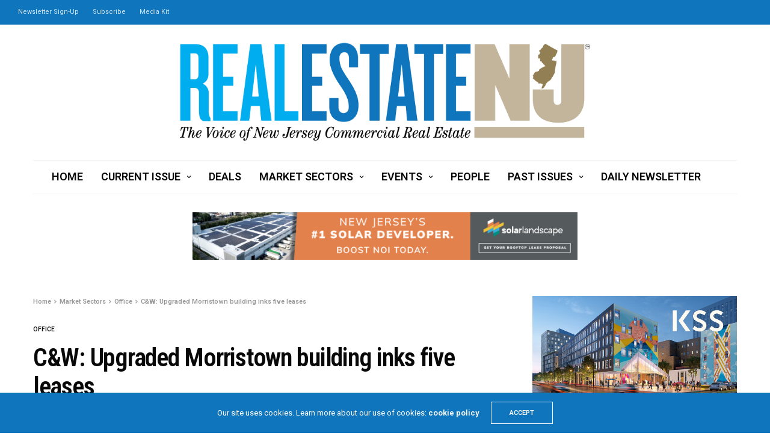

--- FILE ---
content_type: text/html; charset=UTF-8
request_url: https://re-nj.com/cw-upgraded-morristown-building-inks-five-leases/
body_size: 18570
content:
<!doctype html>
<html lang="en">
<head>
	<meta charset="UTF-8">
	<meta name="viewport" content="width=device-width, initial-scale=1, maximum-scale=1, viewport-fit=cover">
	<link rel="profile" href="https://gmpg.org/xfn/11">
	<title>C&#038;W: Upgraded Morristown building inks five leases &#8211; Real Estate NJ</title>
<meta name='robots' content='max-image-preview:large' />
	<style>img:is([sizes="auto" i], [sizes^="auto," i]) { contain-intrinsic-size: 3000px 1500px }</style>
	<link rel='dns-prefetch' href='//static.addtoany.com' />
<link rel='dns-prefetch' href='//cdn.plyr.io' />
<link rel='dns-prefetch' href='//www.googletagmanager.com' />
<link rel='dns-prefetch' href='//fonts.googleapis.com' />
<link rel="alternate" type="application/rss+xml" title="Real Estate NJ &raquo; Feed" href="https://re-nj.com/feed/" />
<link rel="preconnect" href="//fonts.gstatic.com/" crossorigin><script type="text/javascript">
/* <![CDATA[ */
window._wpemojiSettings = {"baseUrl":"https:\/\/s.w.org\/images\/core\/emoji\/16.0.1\/72x72\/","ext":".png","svgUrl":"https:\/\/s.w.org\/images\/core\/emoji\/16.0.1\/svg\/","svgExt":".svg","source":{"concatemoji":"https:\/\/re-nj.com\/wp-includes\/js\/wp-emoji-release.min.js?ver=6.8.3"}};
/*! This file is auto-generated */
!function(s,n){var o,i,e;function c(e){try{var t={supportTests:e,timestamp:(new Date).valueOf()};sessionStorage.setItem(o,JSON.stringify(t))}catch(e){}}function p(e,t,n){e.clearRect(0,0,e.canvas.width,e.canvas.height),e.fillText(t,0,0);var t=new Uint32Array(e.getImageData(0,0,e.canvas.width,e.canvas.height).data),a=(e.clearRect(0,0,e.canvas.width,e.canvas.height),e.fillText(n,0,0),new Uint32Array(e.getImageData(0,0,e.canvas.width,e.canvas.height).data));return t.every(function(e,t){return e===a[t]})}function u(e,t){e.clearRect(0,0,e.canvas.width,e.canvas.height),e.fillText(t,0,0);for(var n=e.getImageData(16,16,1,1),a=0;a<n.data.length;a++)if(0!==n.data[a])return!1;return!0}function f(e,t,n,a){switch(t){case"flag":return n(e,"\ud83c\udff3\ufe0f\u200d\u26a7\ufe0f","\ud83c\udff3\ufe0f\u200b\u26a7\ufe0f")?!1:!n(e,"\ud83c\udde8\ud83c\uddf6","\ud83c\udde8\u200b\ud83c\uddf6")&&!n(e,"\ud83c\udff4\udb40\udc67\udb40\udc62\udb40\udc65\udb40\udc6e\udb40\udc67\udb40\udc7f","\ud83c\udff4\u200b\udb40\udc67\u200b\udb40\udc62\u200b\udb40\udc65\u200b\udb40\udc6e\u200b\udb40\udc67\u200b\udb40\udc7f");case"emoji":return!a(e,"\ud83e\udedf")}return!1}function g(e,t,n,a){var r="undefined"!=typeof WorkerGlobalScope&&self instanceof WorkerGlobalScope?new OffscreenCanvas(300,150):s.createElement("canvas"),o=r.getContext("2d",{willReadFrequently:!0}),i=(o.textBaseline="top",o.font="600 32px Arial",{});return e.forEach(function(e){i[e]=t(o,e,n,a)}),i}function t(e){var t=s.createElement("script");t.src=e,t.defer=!0,s.head.appendChild(t)}"undefined"!=typeof Promise&&(o="wpEmojiSettingsSupports",i=["flag","emoji"],n.supports={everything:!0,everythingExceptFlag:!0},e=new Promise(function(e){s.addEventListener("DOMContentLoaded",e,{once:!0})}),new Promise(function(t){var n=function(){try{var e=JSON.parse(sessionStorage.getItem(o));if("object"==typeof e&&"number"==typeof e.timestamp&&(new Date).valueOf()<e.timestamp+604800&&"object"==typeof e.supportTests)return e.supportTests}catch(e){}return null}();if(!n){if("undefined"!=typeof Worker&&"undefined"!=typeof OffscreenCanvas&&"undefined"!=typeof URL&&URL.createObjectURL&&"undefined"!=typeof Blob)try{var e="postMessage("+g.toString()+"("+[JSON.stringify(i),f.toString(),p.toString(),u.toString()].join(",")+"));",a=new Blob([e],{type:"text/javascript"}),r=new Worker(URL.createObjectURL(a),{name:"wpTestEmojiSupports"});return void(r.onmessage=function(e){c(n=e.data),r.terminate(),t(n)})}catch(e){}c(n=g(i,f,p,u))}t(n)}).then(function(e){for(var t in e)n.supports[t]=e[t],n.supports.everything=n.supports.everything&&n.supports[t],"flag"!==t&&(n.supports.everythingExceptFlag=n.supports.everythingExceptFlag&&n.supports[t]);n.supports.everythingExceptFlag=n.supports.everythingExceptFlag&&!n.supports.flag,n.DOMReady=!1,n.readyCallback=function(){n.DOMReady=!0}}).then(function(){return e}).then(function(){var e;n.supports.everything||(n.readyCallback(),(e=n.source||{}).concatemoji?t(e.concatemoji):e.wpemoji&&e.twemoji&&(t(e.twemoji),t(e.wpemoji)))}))}((window,document),window._wpemojiSettings);
/* ]]> */
</script>
<!-- re-nj.com is managing ads with Advanced Ads 2.0.16 – https://wpadvancedads.com/ --><script id="advads-ready">
			window.advanced_ads_ready=function(e,a){a=a||"complete";var d=function(e){return"interactive"===a?"loading"!==e:"complete"===e};d(document.readyState)?e():document.addEventListener("readystatechange",(function(a){d(a.target.readyState)&&e()}),{once:"interactive"===a})},window.advanced_ads_ready_queue=window.advanced_ads_ready_queue||[];		</script>
		<style id='wp-emoji-styles-inline-css' type='text/css'>

	img.wp-smiley, img.emoji {
		display: inline !important;
		border: none !important;
		box-shadow: none !important;
		height: 1em !important;
		width: 1em !important;
		margin: 0 0.07em !important;
		vertical-align: -0.1em !important;
		background: none !important;
		padding: 0 !important;
	}
</style>
<link rel='stylesheet' id='wp-block-library-css' href='https://re-nj.com/wp-includes/css/dist/block-library/style.min.css?ver=6.8.3' media='all' />
<style id='classic-theme-styles-inline-css' type='text/css'>
/*! This file is auto-generated */
.wp-block-button__link{color:#fff;background-color:#32373c;border-radius:9999px;box-shadow:none;text-decoration:none;padding:calc(.667em + 2px) calc(1.333em + 2px);font-size:1.125em}.wp-block-file__button{background:#32373c;color:#fff;text-decoration:none}
</style>
<link rel='stylesheet' id='wp-components-css' href='https://re-nj.com/wp-includes/css/dist/components/style.min.css?ver=6.8.3' media='all' />
<link rel='stylesheet' id='wp-preferences-css' href='https://re-nj.com/wp-includes/css/dist/preferences/style.min.css?ver=6.8.3' media='all' />
<link rel='stylesheet' id='wp-block-editor-css' href='https://re-nj.com/wp-includes/css/dist/block-editor/style.min.css?ver=6.8.3' media='all' />
<link rel='stylesheet' id='popup-maker-block-library-style-css' href='https://re-nj.com/wp-content/plugins/popup-maker/dist/packages/block-library-style.css?ver=dbea705cfafe089d65f1' media='all' />
<style id='pdfemb-pdf-embedder-viewer-style-inline-css' type='text/css'>
.wp-block-pdfemb-pdf-embedder-viewer{max-width:none}

</style>
<style id='global-styles-inline-css' type='text/css'>
:root{--wp--preset--aspect-ratio--square: 1;--wp--preset--aspect-ratio--4-3: 4/3;--wp--preset--aspect-ratio--3-4: 3/4;--wp--preset--aspect-ratio--3-2: 3/2;--wp--preset--aspect-ratio--2-3: 2/3;--wp--preset--aspect-ratio--16-9: 16/9;--wp--preset--aspect-ratio--9-16: 9/16;--wp--preset--color--black: #000000;--wp--preset--color--cyan-bluish-gray: #abb8c3;--wp--preset--color--white: #ffffff;--wp--preset--color--pale-pink: #f78da7;--wp--preset--color--vivid-red: #cf2e2e;--wp--preset--color--luminous-vivid-orange: #ff6900;--wp--preset--color--luminous-vivid-amber: #fcb900;--wp--preset--color--light-green-cyan: #7bdcb5;--wp--preset--color--vivid-green-cyan: #00d084;--wp--preset--color--pale-cyan-blue: #8ed1fc;--wp--preset--color--vivid-cyan-blue: #0693e3;--wp--preset--color--vivid-purple: #9b51e0;--wp--preset--color--thb-accent: #0f75bc;--wp--preset--gradient--vivid-cyan-blue-to-vivid-purple: linear-gradient(135deg,rgba(6,147,227,1) 0%,rgb(155,81,224) 100%);--wp--preset--gradient--light-green-cyan-to-vivid-green-cyan: linear-gradient(135deg,rgb(122,220,180) 0%,rgb(0,208,130) 100%);--wp--preset--gradient--luminous-vivid-amber-to-luminous-vivid-orange: linear-gradient(135deg,rgba(252,185,0,1) 0%,rgba(255,105,0,1) 100%);--wp--preset--gradient--luminous-vivid-orange-to-vivid-red: linear-gradient(135deg,rgba(255,105,0,1) 0%,rgb(207,46,46) 100%);--wp--preset--gradient--very-light-gray-to-cyan-bluish-gray: linear-gradient(135deg,rgb(238,238,238) 0%,rgb(169,184,195) 100%);--wp--preset--gradient--cool-to-warm-spectrum: linear-gradient(135deg,rgb(74,234,220) 0%,rgb(151,120,209) 20%,rgb(207,42,186) 40%,rgb(238,44,130) 60%,rgb(251,105,98) 80%,rgb(254,248,76) 100%);--wp--preset--gradient--blush-light-purple: linear-gradient(135deg,rgb(255,206,236) 0%,rgb(152,150,240) 100%);--wp--preset--gradient--blush-bordeaux: linear-gradient(135deg,rgb(254,205,165) 0%,rgb(254,45,45) 50%,rgb(107,0,62) 100%);--wp--preset--gradient--luminous-dusk: linear-gradient(135deg,rgb(255,203,112) 0%,rgb(199,81,192) 50%,rgb(65,88,208) 100%);--wp--preset--gradient--pale-ocean: linear-gradient(135deg,rgb(255,245,203) 0%,rgb(182,227,212) 50%,rgb(51,167,181) 100%);--wp--preset--gradient--electric-grass: linear-gradient(135deg,rgb(202,248,128) 0%,rgb(113,206,126) 100%);--wp--preset--gradient--midnight: linear-gradient(135deg,rgb(2,3,129) 0%,rgb(40,116,252) 100%);--wp--preset--font-size--small: 13px;--wp--preset--font-size--medium: 20px;--wp--preset--font-size--large: 36px;--wp--preset--font-size--x-large: 42px;--wp--preset--spacing--20: 0.44rem;--wp--preset--spacing--30: 0.67rem;--wp--preset--spacing--40: 1rem;--wp--preset--spacing--50: 1.5rem;--wp--preset--spacing--60: 2.25rem;--wp--preset--spacing--70: 3.38rem;--wp--preset--spacing--80: 5.06rem;--wp--preset--shadow--natural: 6px 6px 9px rgba(0, 0, 0, 0.2);--wp--preset--shadow--deep: 12px 12px 50px rgba(0, 0, 0, 0.4);--wp--preset--shadow--sharp: 6px 6px 0px rgba(0, 0, 0, 0.2);--wp--preset--shadow--outlined: 6px 6px 0px -3px rgba(255, 255, 255, 1), 6px 6px rgba(0, 0, 0, 1);--wp--preset--shadow--crisp: 6px 6px 0px rgba(0, 0, 0, 1);}:where(.is-layout-flex){gap: 0.5em;}:where(.is-layout-grid){gap: 0.5em;}body .is-layout-flex{display: flex;}.is-layout-flex{flex-wrap: wrap;align-items: center;}.is-layout-flex > :is(*, div){margin: 0;}body .is-layout-grid{display: grid;}.is-layout-grid > :is(*, div){margin: 0;}:where(.wp-block-columns.is-layout-flex){gap: 2em;}:where(.wp-block-columns.is-layout-grid){gap: 2em;}:where(.wp-block-post-template.is-layout-flex){gap: 1.25em;}:where(.wp-block-post-template.is-layout-grid){gap: 1.25em;}.has-black-color{color: var(--wp--preset--color--black) !important;}.has-cyan-bluish-gray-color{color: var(--wp--preset--color--cyan-bluish-gray) !important;}.has-white-color{color: var(--wp--preset--color--white) !important;}.has-pale-pink-color{color: var(--wp--preset--color--pale-pink) !important;}.has-vivid-red-color{color: var(--wp--preset--color--vivid-red) !important;}.has-luminous-vivid-orange-color{color: var(--wp--preset--color--luminous-vivid-orange) !important;}.has-luminous-vivid-amber-color{color: var(--wp--preset--color--luminous-vivid-amber) !important;}.has-light-green-cyan-color{color: var(--wp--preset--color--light-green-cyan) !important;}.has-vivid-green-cyan-color{color: var(--wp--preset--color--vivid-green-cyan) !important;}.has-pale-cyan-blue-color{color: var(--wp--preset--color--pale-cyan-blue) !important;}.has-vivid-cyan-blue-color{color: var(--wp--preset--color--vivid-cyan-blue) !important;}.has-vivid-purple-color{color: var(--wp--preset--color--vivid-purple) !important;}.has-black-background-color{background-color: var(--wp--preset--color--black) !important;}.has-cyan-bluish-gray-background-color{background-color: var(--wp--preset--color--cyan-bluish-gray) !important;}.has-white-background-color{background-color: var(--wp--preset--color--white) !important;}.has-pale-pink-background-color{background-color: var(--wp--preset--color--pale-pink) !important;}.has-vivid-red-background-color{background-color: var(--wp--preset--color--vivid-red) !important;}.has-luminous-vivid-orange-background-color{background-color: var(--wp--preset--color--luminous-vivid-orange) !important;}.has-luminous-vivid-amber-background-color{background-color: var(--wp--preset--color--luminous-vivid-amber) !important;}.has-light-green-cyan-background-color{background-color: var(--wp--preset--color--light-green-cyan) !important;}.has-vivid-green-cyan-background-color{background-color: var(--wp--preset--color--vivid-green-cyan) !important;}.has-pale-cyan-blue-background-color{background-color: var(--wp--preset--color--pale-cyan-blue) !important;}.has-vivid-cyan-blue-background-color{background-color: var(--wp--preset--color--vivid-cyan-blue) !important;}.has-vivid-purple-background-color{background-color: var(--wp--preset--color--vivid-purple) !important;}.has-black-border-color{border-color: var(--wp--preset--color--black) !important;}.has-cyan-bluish-gray-border-color{border-color: var(--wp--preset--color--cyan-bluish-gray) !important;}.has-white-border-color{border-color: var(--wp--preset--color--white) !important;}.has-pale-pink-border-color{border-color: var(--wp--preset--color--pale-pink) !important;}.has-vivid-red-border-color{border-color: var(--wp--preset--color--vivid-red) !important;}.has-luminous-vivid-orange-border-color{border-color: var(--wp--preset--color--luminous-vivid-orange) !important;}.has-luminous-vivid-amber-border-color{border-color: var(--wp--preset--color--luminous-vivid-amber) !important;}.has-light-green-cyan-border-color{border-color: var(--wp--preset--color--light-green-cyan) !important;}.has-vivid-green-cyan-border-color{border-color: var(--wp--preset--color--vivid-green-cyan) !important;}.has-pale-cyan-blue-border-color{border-color: var(--wp--preset--color--pale-cyan-blue) !important;}.has-vivid-cyan-blue-border-color{border-color: var(--wp--preset--color--vivid-cyan-blue) !important;}.has-vivid-purple-border-color{border-color: var(--wp--preset--color--vivid-purple) !important;}.has-vivid-cyan-blue-to-vivid-purple-gradient-background{background: var(--wp--preset--gradient--vivid-cyan-blue-to-vivid-purple) !important;}.has-light-green-cyan-to-vivid-green-cyan-gradient-background{background: var(--wp--preset--gradient--light-green-cyan-to-vivid-green-cyan) !important;}.has-luminous-vivid-amber-to-luminous-vivid-orange-gradient-background{background: var(--wp--preset--gradient--luminous-vivid-amber-to-luminous-vivid-orange) !important;}.has-luminous-vivid-orange-to-vivid-red-gradient-background{background: var(--wp--preset--gradient--luminous-vivid-orange-to-vivid-red) !important;}.has-very-light-gray-to-cyan-bluish-gray-gradient-background{background: var(--wp--preset--gradient--very-light-gray-to-cyan-bluish-gray) !important;}.has-cool-to-warm-spectrum-gradient-background{background: var(--wp--preset--gradient--cool-to-warm-spectrum) !important;}.has-blush-light-purple-gradient-background{background: var(--wp--preset--gradient--blush-light-purple) !important;}.has-blush-bordeaux-gradient-background{background: var(--wp--preset--gradient--blush-bordeaux) !important;}.has-luminous-dusk-gradient-background{background: var(--wp--preset--gradient--luminous-dusk) !important;}.has-pale-ocean-gradient-background{background: var(--wp--preset--gradient--pale-ocean) !important;}.has-electric-grass-gradient-background{background: var(--wp--preset--gradient--electric-grass) !important;}.has-midnight-gradient-background{background: var(--wp--preset--gradient--midnight) !important;}.has-small-font-size{font-size: var(--wp--preset--font-size--small) !important;}.has-medium-font-size{font-size: var(--wp--preset--font-size--medium) !important;}.has-large-font-size{font-size: var(--wp--preset--font-size--large) !important;}.has-x-large-font-size{font-size: var(--wp--preset--font-size--x-large) !important;}
:where(.wp-block-post-template.is-layout-flex){gap: 1.25em;}:where(.wp-block-post-template.is-layout-grid){gap: 1.25em;}
:where(.wp-block-columns.is-layout-flex){gap: 2em;}:where(.wp-block-columns.is-layout-grid){gap: 2em;}
:root :where(.wp-block-pullquote){font-size: 1.5em;line-height: 1.6;}
</style>
<link rel='stylesheet' id='thb-fa-css' href='https://re-nj.com/wp-content/themes/goodlife-wp/assets/css/font-awesome.min.css?ver=4.7.0' media='all' />
<link rel='stylesheet' id='thb-app-css' href='https://re-nj.com/wp-content/themes/goodlife-wp/assets/css/app.css?ver=4.6.1' media='all' />
<style id='thb-app-inline-css' type='text/css'>
body {font-family:Roboto, 'BlinkMacSystemFont', -apple-system, 'Roboto', 'Lucida Sans';}h1, h2, h3, h4, h5, h6 {font-family:Roboto Condensed, 'BlinkMacSystemFont', -apple-system, 'Roboto', 'Lucida Sans';}.subheader {background-color:#0f75bc !important;}.subheader.dark ul > li .sub-menu,.subheader.light ul > li .sub-menu {background:#107ecb;}.subheader ul {}@media only screen and (min-width:48.063em) {.header {}}.header {background-color: !important;}@media only screen and (min-width:64.063em) {.header .logo .logoimg {max-height:163px;}}@media only screen and (max-width:64.063em) {.header .logo .logoimg {max-height:;}}@media only screen and (min-width:64.063em) {.subheader.fixed .logo .logolink .logoimg {max-height:;}}.menu-holder.style1.dark {background-color: !important;}#mobile-menu {background-color: !important;}a:hover, .menu-holder ul li.menu-item-mega-parent .thb_mega_menu_holder .thb_mega_menu li.active a,.menu-holder ul li.sfHover > a, .subcategory_container .thb-sibling-categories li a:hover,label small, .more-link, .comment-respond .comment-reply-title small a, .btn.accent-transparent, .button.accent-transparent, input[type=submit].accent-transparent, .category_title.search span, .video_playlist .video_play.video-active .post-title h6, .menu-holder.dark ul li .sub-menu a:hover, .menu-holder.dark ul.sf-menu > li > a:hover, .post .post-bottom-meta a:hover,.thb-title-color-hover .post .post-title .entry-title a:hover,.btn.accent-border, .button.accent-border, input[type=submit].accent-border {color:#0f75bc;}ul.point-list li:before, ol.point-list li:before, .post .article-tags .tags-title, .post.post-overlay .post-gallery .counts,.post-review ul li .progress span, .post-review .average, .category-title.style1 .category-header, .widget.widget_topreviews .style1 li .progress, .btn.black:hover, .button.black:hover, input[type=submit].black:hover, .btn.white:hover, .button.white:hover, input[type=submit].white:hover, .btn.accent:hover, .button.accent:hover, input[type=submit].accent:hover, .btn.accent-transparent:hover, .button.accent-transparent:hover, input[type=submit].accent-transparent:hover, #scroll_totop:hover, .subheader.fixed > .row .progress, #mobile-menu.style2, .thb-cookie-bar,.btn.accent-fill, .button.accent-fill, input[type=submit].accent-fill {background-color:#0f75bc;}.plyr__control--overlaid,.plyr--video .plyr__control.plyr__tab-focus, .plyr--video .plyr__control:hover, .plyr--video .plyr__control[aria-expanded=true] {background:#0f75bc;}.plyr--full-ui input[type=range] {color:#0f75bc;}.menu-holder ul li.menu-item-mega-parent .thb_mega_menu_holder, .btn.black:hover, .button.black:hover, input[type=submit].black:hover, .btn.accent, .button.accent, input[type=submit].accent, .btn.white:hover, .button.white:hover, input[type=submit].white:hover, .btn.accent:hover, .button.accent:hover, input[type=submit].accent:hover, .btn.accent-transparent, .button.accent-transparent, input[type=submit].accent-transparent,.quick_search .quick_searchform,.btn.accent-border, .button.accent-border, input[type=submit].accent-border,.btn.accent-fill, .button.accent-fill, input[type=submit].accent-fill {border-color:#0f75bc;}.btn.accent-fill:hover, .button.accent-fill:hover, input[type=submit].accent-fill:hover {border-color:#0e6cad;background-color:#0e6cad;}.quick_search .quick_searchform input[type="submit"] {background:rgba(15,117,188, .1);}.quick_search .quick_searchform:after {border-bottom-color:#0f75bc;}.quick_search .quick_searchform input[type="submit"]:hover {background:rgba(15,117,188, .2);}.post .article-tags .tags-title:after {border-left-color:#0f75bc;}.rtl .post .article-tags .tags-title:after {border-right-color:#0f75bc;}.circle_rating .circle_perc {stroke:#0f75bc;}.header .quick_search.active .quick_search_icon,.menu-right-content .quick_search.active .quick_search_icon,.post .post-bottom-meta a:hover .comment_icon,.btn.accent-border .thb-next-arrow,.button.accent-border .thb-next-arrow,input[type=submit].accent-border .thb-next-arrow,.btn.accent-transparent .thb-next-arrow,.button.accent-transparent .thb-next-arrow,input[type=submit].accent-transparent .thb-next-arrow {fill:#0f75bc;}.post .post-content p a {border-color:#17b0ff;-moz-box-shadow:inset 0 -5px 0 #17b0ff;-webkit-box-shadow:inset 0 -5px 0 #17b0ff;box-shadow:inset 0 -5px 0 #17b0ff;}.post.carousel-listing.slick-current:after {-moz-box-shadow:inset 0 4px 0 0 #0f75bc;-webkit-box-shadow:inset 0 4px 0 0 #0f75bc;box-shadow:inset 0 4px 0 0 #0f75bc;}.post .post-content p a:hover {background:#17b0ff;}.post .widget.title-style1 .widget_title > strong {color:#927f54;}.post .widget.title-style2 .widget_title > strong {background-color:#927f54;}.post .widget .widget_title {border-color:#927f54;}input[type="submit"],submit,.button,.btn {}.post .post-bottom-meta {}.post .post-category {}.widget > strong {}h1,.h1 {}h2 {}h3 {}h4 {}h5 {}h6 {}.post .post-title h1 {}.menu-holder ul.sf-menu > li > a {}.menu-holder ul.sf-menu > li > a {font-size:18px;}.menu-holder ul li .sub-menu li a,.menu-holder ul li.menu-item-mega-parent .thb_mega_menu_holder .thb_mega_menu li > a {}.menu-holder ul li .sub-menu li a,.menu-holder ul li.menu-item-mega-parent .thb_mega_menu_holder .thb_mega_menu li > a {font-size:18px;}.mobile-menu li a {}.mobile-menu li a {}.mobile-menu .sub-menu li a {}.mobile-menu .sub-menu li a {}.widget:not(.widget_singlead) {background-color:#ffffff !important;}[role="main"] .widget.widget_categoryslider .slick-nav {background-color:#ffffff !important;}#footer {background-color: !important;}#footer .widget.widget_categoryslider .slick-nav {background-color: !important;}.thb-login-form.dark,.thb-login-form {background-color: !important;}#subfooter {background-color: !important;}@media only screen and (min-width:48.063em) {#subfooter .logolink .logoimg {max-height:;}}@media only screen and (min-width:64.063em) {.post .post-title h4 {font-size:20px;}}.slick.grid .post .post-category { display:none; }.subheader ul &gt; li &gt; a { font-size:15px; }
</style>
<link rel='stylesheet' id='style-css' href='https://re-nj.com/wp-content/themes/goodlife-wp/style.css?ver=4.6.1' media='all' />
<link rel='stylesheet' id='thb-google-fonts-css' href='https://fonts.googleapis.com/css?family=Roboto%3A100%2C200%2C300%2C400%2C500%2C600%2C700%2C800%2C900%2C100i%2C200i%2C300i%2C400i%2C500i%2C600i%2C700i%2C800i%2C900i%7CRoboto+Condensed%3A100%2C200%2C300%2C400%2C500%2C600%2C700%2C800%2C900%2C100i%2C200i%2C300i%2C400i%2C500i%2C600i%2C700i%2C800i%2C900i&#038;subset=latin&#038;display=swap&#038;ver=4.6.1' media='all' />
<link rel='stylesheet' id='addtoany-css' href='https://re-nj.com/wp-content/plugins/add-to-any/addtoany.min.css?ver=1.16' media='all' />
<script type="text/javascript" id="addtoany-core-js-before">
/* <![CDATA[ */
window.a2a_config=window.a2a_config||{};a2a_config.callbacks=[];a2a_config.overlays=[];a2a_config.templates={};
/* ]]> */
</script>
<script type="text/javascript" defer src="https://static.addtoany.com/menu/page.js" id="addtoany-core-js"></script>
<script type="text/javascript" src="https://re-nj.com/wp-includes/js/jquery/jquery.min.js?ver=3.7.1" id="jquery-core-js"></script>
<script type="text/javascript" src="https://re-nj.com/wp-includes/js/jquery/jquery-migrate.min.js?ver=3.4.1" id="jquery-migrate-js"></script>
<script type="text/javascript" defer src="https://re-nj.com/wp-content/plugins/add-to-any/addtoany.min.js?ver=1.1" id="addtoany-jquery-js"></script>

<!-- Google tag (gtag.js) snippet added by Site Kit -->
<!-- Google Analytics snippet added by Site Kit -->
<script type="text/javascript" src="https://www.googletagmanager.com/gtag/js?id=G-P0TCT7XDKN" id="google_gtagjs-js" async></script>
<script type="text/javascript" id="google_gtagjs-js-after">
/* <![CDATA[ */
window.dataLayer = window.dataLayer || [];function gtag(){dataLayer.push(arguments);}
gtag("set","linker",{"domains":["re-nj.com"]});
gtag("js", new Date());
gtag("set", "developer_id.dZTNiMT", true);
gtag("config", "G-P0TCT7XDKN");
/* ]]> */
</script>
<script></script><link rel="https://api.w.org/" href="https://re-nj.com/wp-json/" /><link rel="alternate" title="JSON" type="application/json" href="https://re-nj.com/wp-json/wp/v2/posts/15565" /><link rel="EditURI" type="application/rsd+xml" title="RSD" href="https://re-nj.com/xmlrpc.php?rsd" />
<link rel="canonical" href="https://re-nj.com/cw-upgraded-morristown-building-inks-five-leases/" />
<link rel='shortlink' href='https://re-nj.com/?p=15565' />
<link rel="alternate" title="oEmbed (JSON)" type="application/json+oembed" href="https://re-nj.com/wp-json/oembed/1.0/embed?url=https%3A%2F%2Fre-nj.com%2Fcw-upgraded-morristown-building-inks-five-leases%2F" />
<link rel="alternate" title="oEmbed (XML)" type="text/xml+oembed" href="https://re-nj.com/wp-json/oembed/1.0/embed?url=https%3A%2F%2Fre-nj.com%2Fcw-upgraded-morristown-building-inks-five-leases%2F&#038;format=xml" />
<meta name="generator" content="Site Kit by Google 1.170.0" />        <style type="text/css" id="pf-main-css">
            
				@media screen {
					.printfriendly {
						z-index: 1000; position: relative
					}
					.printfriendly a, .printfriendly a:link, .printfriendly a:visited, .printfriendly a:hover, .printfriendly a:active {
						font-weight: 600;
						cursor: pointer;
						text-decoration: none;
						border: none;
						-webkit-box-shadow: none;
						-moz-box-shadow: none;
						box-shadow: none;
						outline:none;
						font-size: 14px !important;
						color: #6D9F00 !important;
					}
					.printfriendly.pf-alignleft {
						float: left;
					}
					.printfriendly.pf-alignright {
						float: right;
					}
					.printfriendly.pf-aligncenter {
						justify-content: center;
						display: flex; align-items: center;
					}
				}

				.pf-button-img {
					border: none;
					-webkit-box-shadow: none;
					-moz-box-shadow: none;
					box-shadow: none;
					padding: 0;
					margin: 0;
					display: inline;
					vertical-align: middle;
				}

				img.pf-button-img + .pf-button-text {
					margin-left: 6px;
				}

				@media print {
					.printfriendly {
						display: none;
					}
				}
				        </style>

            
        <style type="text/css" id="pf-excerpt-styles">
          .pf-button.pf-button-excerpt {
              display: none;
           }
        </style>

            <link rel="icon" href="https://re-nj.com/wp-content/uploads/2021/06/cropped-Screen-Shot-2021-06-28-at-8.45.51-AM-32x32.png" sizes="32x32" />
<link rel="icon" href="https://re-nj.com/wp-content/uploads/2021/06/cropped-Screen-Shot-2021-06-28-at-8.45.51-AM-192x192.png" sizes="192x192" />
<link rel="apple-touch-icon" href="https://re-nj.com/wp-content/uploads/2021/06/cropped-Screen-Shot-2021-06-28-at-8.45.51-AM-180x180.png" />
<meta name="msapplication-TileImage" content="https://re-nj.com/wp-content/uploads/2021/06/cropped-Screen-Shot-2021-06-28-at-8.45.51-AM-270x270.png" />
<noscript><style> .wpb_animate_when_almost_visible { opacity: 1; }</style></noscript></head>
<body class="wp-singular post-template-default single single-post postid-15565 single-format-standard wp-theme-goodlife-wp thb-boxed-off thb_ads_header_mobile_on thb-lightbox-on thb-capitalize-off thb-dark-mode-off thb-header-style2 thb-title-underline-hover wpb-js-composer js-comp-ver-8.2 vc_responsive aa-prefix-advads-">
<div id="wrapper" class="open">

	<!-- Start Content Container -->
	<div id="content-container">
		<!-- Start Content Click Capture -->
		<div class="click-capture"></div>
		<!-- End Content Click Capture -->
		<!-- Start Sub Header -->
<div class="subheader show-for-large dark ">
	<div class="row
			full-width-row">
		<div class="small-12 medium-6 large-7 columns">
			<nav class="subheader-menu">
				<ul id="menu-subhead" class="sf-menu"><li id="menu-item-691" class="menu-item menu-item-type-custom menu-item-object-custom menu-item-691"><a href="https://visitor.r20.constantcontact.com/d.jsp?llr=df6ewmyab&#038;p=oi&#038;m=df6ewmyab&#038;sit=slxtzm8kb&#038;f=90842bec-e3db-4709-8ff9-d15f0e2e2dd8">Newsletter Sign-Up</a></li>
<li id="menu-item-692" class="menu-item menu-item-type-custom menu-item-object-custom menu-item-692"><a href="https://visitor.r20.constantcontact.com/d.jsp?llr=df6ewmyab&#038;p=oi&#038;m=df6ewmyab&#038;sit=slxtzm8kb&#038;f=a6bf8b9d-52a7-41df-8b6b-16de6622fa57">Subscribe</a></li>
<li id="menu-item-924" class="menu-item menu-item-type-custom menu-item-object-custom menu-item-924"><a href="https://re-nj.com/wp-content/uploads/2026/01/RENJ_media_kit_2026_v4.pdf">Media Kit</a></li>
</ul>			</nav>
		</div>
		<div class="small-12 medium-6 large-5 columns text-right">
			<ul class="sf-menu right-menu">
																			</ul>
		</div>
	</div>
</div>
<!-- End Sub Header -->
<!-- Start Header -->
<header class="header style2  light">
	<div class="row align-center">
		<div class="small-2 columns mobile-icon-holder">
				<div class="mobile-toggle-holder">
		<div class="mobile-toggle">
			<span></span><span></span><span></span>
		</div>
	</div>
			</div>
		<div class="small-8 columns logo">
			<a href="https://re-nj.com/" class="logolink">
				<img src="https://re-nj.com/wp-content/uploads/2016/08/RENJ_horiz_logo_outlines_vR.png" class="logoimg" alt="Real Estate NJ"/>
			</a>
		</div>
		<div class="small-2 columns mobile-share-holder">
				<div class="quick_search">
		<a href="#" class="quick_toggle"></a>
		<svg class="quick_search_icon" xmlns="http://www.w3.org/2000/svg" xmlns:xlink="http://www.w3.org/1999/xlink" x="0px" y="0px" width="19px" height="19px" viewBox="0 0 19 19" xml:space="preserve">
	<path d="M18.96,16.896l-4.973-4.926c1.02-1.255,1.633-2.846,1.633-4.578c0-4.035-3.312-7.317-7.385-7.317S0.849,3.358,0.849,7.393
		c0,4.033,3.313,7.316,7.386,7.316c1.66,0,3.188-0.552,4.422-1.471l4.998,4.95c0.181,0.179,0.416,0.268,0.652,0.268
		c0.235,0,0.472-0.089,0.652-0.268C19.32,17.832,19.32,17.253,18.96,16.896z M2.693,7.393c0-3.027,2.485-5.489,5.542-5.489
		c3.054,0,5.541,2.462,5.541,5.489c0,3.026-2.486,5.489-5.541,5.489C5.179,12.882,2.693,10.419,2.693,7.393z"/>
</svg>		<form method="get" class="quick_searchform" role="search" action="https://re-nj.com/">
			<input name="s" type="text" class="s">
			<input type="submit" value="Search">
		</form>
	</div>

			</div>
	</div>
	<div class="row ">
		<div class="small-12 columns">
			<nav class="menu-holder style2 text-center cf light menu-light" id="menu_width">
									<ul id="menu-primary-menu" class="sf-menu style2"><li id="menu-item-650" class="menu-item menu-item-type-post_type menu-item-object-page menu-item-home menu-item-650"><a href="https://re-nj.com/">Home</a></li>
<li id="menu-item-625" class="menu-item menu-item-type-taxonomy menu-item-object-category menu-item-has-children menu-item-625 menu-item-category-278"><a href="https://re-nj.com/category/current-issue/">Current Issue</a>


<ul class="sub-menu ">
	<li id="menu-item-626" class="menu-item menu-item-type-taxonomy menu-item-object-category menu-item-626 menu-item-category-280"><a href="https://re-nj.com/category/current-issue/cover-story/">Cover Story</a></li>
	<li id="menu-item-627" class="menu-item menu-item-type-taxonomy menu-item-object-category menu-item-627 menu-item-category-279"><a href="https://re-nj.com/category/current-issue/editors-note/">Editor’s Note</a></li>
	<li id="menu-item-628" class="menu-item menu-item-type-taxonomy menu-item-object-category menu-item-628 menu-item-category-282"><a href="https://re-nj.com/category/current-issue/features/">Features</a></li>
	<li id="menu-item-629" class="menu-item menu-item-type-taxonomy menu-item-object-category menu-item-629 menu-item-category-285"><a href="https://re-nj.com/category/current-issue/guest-columns/">Guest Columns</a></li>
	<li id="menu-item-630" class="menu-item menu-item-type-taxonomy menu-item-object-category menu-item-630 menu-item-category-281"><a href="https://re-nj.com/category/current-issue/personalities/">Personalities</a></li>
	<li id="menu-item-631" class="menu-item menu-item-type-taxonomy menu-item-object-category menu-item-631 menu-item-category-284"><a href="https://re-nj.com/category/current-issue/policy-page/">Policy Page</a></li>
	<li id="menu-item-632" class="menu-item menu-item-type-taxonomy menu-item-object-category menu-item-632 menu-item-category-283"><a href="https://re-nj.com/category/current-issue/projects/">Projects</a></li>
</ul>
</li>
<li id="menu-item-633" class="menu-item menu-item-type-taxonomy menu-item-object-category current-post-ancestor current-menu-parent current-post-parent menu-item-633 menu-item-category-276"><a href="https://re-nj.com/category/deals/">Deals</a></li>
<li id="menu-item-721" class="menu-item menu-item-type-custom menu-item-object-custom menu-item-has-children menu-item-721"><a>Market Sectors</a>


<ul class="sub-menu ">
	<li id="menu-item-639" class="menu-item menu-item-type-taxonomy menu-item-object-category menu-item-639 menu-item-category-271"><a href="https://re-nj.com/category/market-sectors/finance-capital-markets/">Finance &#038; Capital Markets</a></li>
	<li id="menu-item-640" class="menu-item menu-item-type-taxonomy menu-item-object-category menu-item-640 menu-item-category-273"><a href="https://re-nj.com/category/market-sectors/government-public-policy/">Government &#038; Public Policy</a></li>
	<li id="menu-item-641" class="menu-item menu-item-type-taxonomy menu-item-object-category menu-item-641 menu-item-category-272"><a href="https://re-nj.com/category/market-sectors/health-care-education/">Health Care &#038; Education</a></li>
	<li id="menu-item-642" class="menu-item menu-item-type-taxonomy menu-item-object-category menu-item-642 menu-item-category-274"><a href="https://re-nj.com/category/market-sectors/hospitality-tourism/">Hospitality &#038; Tourism</a></li>
	<li id="menu-item-643" class="menu-item menu-item-type-taxonomy menu-item-object-category menu-item-643 menu-item-category-268"><a href="https://re-nj.com/category/market-sectors/industrial/">Industrial</a></li>
	<li id="menu-item-644" class="menu-item menu-item-type-taxonomy menu-item-object-category current-post-ancestor current-menu-parent current-post-parent menu-item-644 menu-item-category-267"><a href="https://re-nj.com/category/market-sectors/office/">Office</a></li>
	<li id="menu-item-645" class="menu-item menu-item-type-taxonomy menu-item-object-category menu-item-645 menu-item-category-275"><a href="https://re-nj.com/category/market-sectors/professional-services/">Professional Services</a></li>
	<li id="menu-item-646" class="menu-item menu-item-type-taxonomy menu-item-object-category menu-item-646 menu-item-category-270"><a href="https://re-nj.com/category/market-sectors/residential-mixed-use/">Residential &#038; Mixed Use</a></li>
	<li id="menu-item-647" class="menu-item menu-item-type-taxonomy menu-item-object-category menu-item-647 menu-item-category-269"><a href="https://re-nj.com/category/market-sectors/retail/">Retail</a></li>
</ul>
</li>
<li id="menu-item-634" class="menu-item menu-item-type-taxonomy menu-item-object-category menu-item-has-children menu-item-634 menu-item-category-286"><a href="https://re-nj.com/category/events/">Events</a>


<ul class="sub-menu ">
	<li id="menu-item-635" class="menu-item menu-item-type-taxonomy menu-item-object-category menu-item-635 menu-item-category-289"><a href="https://re-nj.com/category/events/calendar/">Calendar</a></li>
	<li id="menu-item-636" class="menu-item menu-item-type-taxonomy menu-item-object-category menu-item-636 menu-item-category-287"><a href="https://re-nj.com/category/events/event-coverage/">Event Coverage</a></li>
	<li id="menu-item-637" class="menu-item menu-item-type-taxonomy menu-item-object-category menu-item-637 menu-item-category-288"><a href="https://re-nj.com/category/events/photos/">Photos</a></li>
</ul>
</li>
<li id="menu-item-648" class="menu-item menu-item-type-taxonomy menu-item-object-category menu-item-648 menu-item-category-277"><a href="https://re-nj.com/category/people/">People</a></li>
<li id="menu-item-5766" class="menu-item menu-item-type-post_type menu-item-object-page menu-item-has-children menu-item-5766"><a href="https://re-nj.com/past-issues/">Past Issues</a>


<ul class="sub-menu ">
	<li id="menu-item-16295" class="menu-item menu-item-type-post_type menu-item-object-page menu-item-16295"><a href="https://re-nj.com/past-issues/">RE-NJ Archives</a></li>
	<li id="menu-item-16309" class="menu-item menu-item-type-post_type menu-item-object-page menu-item-16309"><a href="https://re-nj.com/spotlight-archives/">Spotlight Archives</a></li>
</ul>
</li>
<li id="menu-item-2567" class="menu-item menu-item-type-custom menu-item-object-custom menu-item-2567"><a href="https://visitor.r20.constantcontact.com/d.jsp?llr=df6ewmyab&#038;p=oi&#038;m=1125707314339&#038;sit=slxtzm8kb&#038;f=90842bec-e3db-4709-8ff9-d15f0e2e2dd8">Daily Newsletter</a></li>
</ul>									<div class="menu-right-content">
							</div>
				</nav>
		</div>
	</div>
</header>
<!-- End Header -->

		<aside class="post pageskin">
			<div class="post-content">
			<div style="margin: auto;width: 50%;text-align: center"><div style="margin-left: auto;margin-right: auto;text-align: center;" id="advads-499776374" data-advads-trackid="62825" data-advads-trackbid="1" class="advads-target"><a data-no-instant="1" href="https://solarlandscape.com/for-partners/real-estate-owners/" rel="noopener" class="a2t-link" target="_blank" aria-label="RENJ_728x90_November 2025"><img src="https://re-nj.com/wp-content/uploads/2025/10/RENJ_728x90_November-2025.png" alt=""  width="728" height="90"  style="display: inline-block;" /></a></div></div>			</div>
		</aside>

	
		<div role="main">
<div id="infinite-article" data-infinite="off" data-infinite-count="" class="off" data-security="b37af18cd4">
	<div class="row post-detail-row top-padding post-detail-style1"
	>
	<div class="small-12 medium-8 columns">

	  <article itemscope itemtype="http://schema.org/Article" class="post blog-post post-15565 type-post status-publish format-standard has-post-thumbnail hentry category-deals category-office tag-44-whippany-road tag-alvogen-pharma-us-inc tag-cbre tag-cushman-wakefield tag-donahue-hagan-klein-weisberg-llc tag-gk-realty-services tag-jll tag-keller-williams-realty-metropolitan tag-marcus-partners tag-morristown tag-newmark-associates tag-orloff-lowenbach-stifelman-siegel-p-a" id="post-15565" data-id="15565" data-url="https://re-nj.com/cw-upgraded-morristown-building-inks-five-leases/">
					<div class="breadcrumb-container">
		<div class="row no-padding">
			<div class="small-12 columns">
			<nav role="navigation" aria-label="Breadcrumbs" class="breadcrumb-trail breadcrumbs" itemprop="breadcrumb"><ul class="trail-items" itemscope itemtype="http://schema.org/BreadcrumbList"><meta name="numberOfItems" content="4" /><meta name="itemListOrder" content="Ascending" /><li itemprop="itemListElement" itemscope itemtype="http://schema.org/ListItem" class="trail-item trail-begin"><a href="https://re-nj.com/" rel="home" itemprop="item"><span itemprop="name">Home</span></a><meta itemprop="position" content="1" /></li><li itemprop="itemListElement" itemscope itemtype="http://schema.org/ListItem" class="trail-item"><a href="https://re-nj.com/category/market-sectors/" itemprop="item"><span itemprop="name">Market Sectors</span></a><meta itemprop="position" content="2" /></li><li itemprop="itemListElement" itemscope itemtype="http://schema.org/ListItem" class="trail-item"><a href="https://re-nj.com/category/market-sectors/office/" itemprop="item"><span itemprop="name">Office</span></a><meta itemprop="position" content="3" /></li><li itemprop="itemListElement" itemscope itemtype="http://schema.org/ListItem" class="trail-item trail-end"><span itemprop="item"><span itemprop="name">C&#038;W: Upgraded Morristown building inks five leases</span></span><meta itemprop="position" content="4" /></li></ul></nav>			</div>
		</div>
	</div>
				  <header class="post-title entry-header cf">
			<a href="https://re-nj.com/category/market-sectors/office/" class="single_category_title category-link-267" title="Office">Office</a>			<h1 class="entry-title" itemprop="name headline">C&#038;W: Upgraded Morristown building inks five leases</h1>				<aside class="post-bottom-meta">
				<div class="hide">
			<img alt='' src='https://secure.gravatar.com/avatar/4c6f24b7e417e51506e096d01111a39e892900ee3b884263f82c52571464fc93?s=48&#038;d=mm&#038;r=g' srcset='https://secure.gravatar.com/avatar/4c6f24b7e417e51506e096d01111a39e892900ee3b884263f82c52571464fc93?s=96&#038;d=mm&#038;r=g 2x' class='avatar avatar-48 photo thb-ignore-lazyload' height='48' width='48' loading='lazy' decoding='async'/>		</div>
								<div class="time">September 13, 2018</div>
								</aside>
			  </header>
				  <figure class="post-gallery">
			<img width="770" height="422" src="https://re-nj.com/wp-content/uploads/2018/09/44-Whippany-Road-770x422.jpg" class="attachment-goodlife-post-style1 size-goodlife-post-style1 wp-post-image" alt="" decoding="async" loading="lazy" srcset="https://re-nj.com/wp-content/uploads/2018/09/44-Whippany-Road-770x422.jpg 770w, https://re-nj.com/wp-content/uploads/2018/09/44-Whippany-Road-768x421.jpg 768w, https://re-nj.com/wp-content/uploads/2018/09/44-Whippany-Road-1024x561.jpg 1024w, https://re-nj.com/wp-content/uploads/2018/09/44-Whippany-Road-e1536838026327.jpg 800w" sizes="auto, (max-width: 770px) 100vw, 770px" />					  </figure>
				  <div class="share-container">
					<aside class="share-article-vertical share-main hide-on-print
				 fixed-me show-for-medium">

				<a href="https://www.facebook.com/sharer.php?u=https%3A%2F%2Fre-nj.com%2Fcw-upgraded-morristown-building-inks-five-leases%2F" class="facebook social"><i class="fa fa-facebook"></i></a>
						<a href="https://twitter.com/intent/tweet?text=C%26W%3A+Upgraded+Morristown+building+inks+five+leases&url=https%3A%2F%2Fre-nj.com%2Fcw-upgraded-morristown-building-inks-five-leases%2F&via=NewsByRENJ" class="twitter social "><i class="fa fa-twitter"></i></a>
										<a href="https://www.linkedin.com/cws/share?url=https://re-nj.com/cw-upgraded-morristown-building-inks-five-leases/" class="linkedin social"><i class="fa fa-linkedin"></i></a>
					</aside>
					  <div class="post-content-container">
										<div class="post-content entry-content cf">
											<div class="pf-content"><h6>44 Whippany Road in Morristown — Courtesy: Cushman &amp; Wakefield</h6>
<hr />
<p><em>By Joshua Burd</em></p>
<p>A nearly 85,000-square-foot lease by a global pharmaceutical firm is among several recent deals at a Morristown office building, where ownership has unveiled $7 million in upgrades.</p>
<p>Brokers with Cushman &amp; Wakefield this week announced four new leases and a renewal at the newly renovated 44 Whippany Road, representing an affiliate of Marcus Partners as its leasing agent. The activity at the 230,000-square-foot complex includes:</p>
<ul>
<li>Alvogen Pharma US Inc. signed a new 84,609-square-foot lease (represented by Gregg Kelman of GK Realty Services)</li>
<li>Keller Williams Realty Metropolitan signed a new 15,404-square-foot lease (represented by Peter Shikar of CBRE)</li>
<li>The law firm of Donahue, Hagan, Klein &amp; Weisberg LLC renewed its New Jersey headquarters lease for 6,000 square feet (represented by Susanne Newmark of Newmark Associates)</li>
<li>Orloff, Lowenbach, Stifelman &amp; Siegel P.A. leased 14,658 square feet (represented by David Stifelman of JLL)</li>
<li>Another new, unnamed tenant leased 21,681 square feet</li>
</ul>
<p>Cushman &amp; Wakefield’s Bill Brown, Jon Williams and Heather Polhamus, based in the firm’s Morristown office, head the 44 Whippany Road leasing team. They touted a series of capital improvements by Marcus Partners that transformed the property into a modern, amenity-rich office environment.</p>
<p>As such, 44 Whippany now features a new café, fitness center and 95-seat conference center, according to a news release. The owner further improved the property with a new entry and glass canopy, façade enhancements and upgrades to common areas.</p>
<blockquote class="wp-embedded-content" data-secret="BEzsR5jsbk"><p><a href="https://re-nj.com/new-owner-plans-upgrades-at-morristown-office-building-after-21-5m-sale/">New owner plans upgrades at office building after $21.5M sale</a></p></blockquote>
<p><iframe loading="lazy" class="wp-embedded-content" sandbox="allow-scripts" security="restricted" style="position: absolute; clip: rect(1px, 1px, 1px, 1px);" src="https://re-nj.com/new-owner-plans-upgrades-at-morristown-office-building-after-21-5m-sale/embed/#?secret=BEzsR5jsbk" data-secret="BEzsR5jsbk" width="600" height="338" title="&#8220;New owner plans upgrades at office building after $21.5M sale&#8221; &#8212; Real Estate NJ" frameborder="0" marginwidth="0" marginheight="0" scrolling="no"></iframe></p>
<div class="printfriendly pf-button pf-button-content pf-alignright">
                    <a href="#" rel="nofollow" onclick="window.print(); return false;" title="Printer Friendly, PDF & Email">
                    <img decoding="async" class="pf-button-img" src="https://cdn.printfriendly.com/buttons/print-button-gray.png" alt="Print Friendly, PDF & Email" style="width: 66px;height: 24px;"  />
                    </a>
                </div></div><div class="addtoany_share_save_container addtoany_content addtoany_content_bottom"><div class="a2a_kit a2a_kit_size_32 addtoany_list" data-a2a-url="https://re-nj.com/cw-upgraded-morristown-building-inks-five-leases/" data-a2a-title="C&amp;W: Upgraded Morristown building inks five leases"><a class="a2a_button_facebook" href="https://www.addtoany.com/add_to/facebook?linkurl=https%3A%2F%2Fre-nj.com%2Fcw-upgraded-morristown-building-inks-five-leases%2F&amp;linkname=C%26W%3A%20Upgraded%20Morristown%20building%20inks%20five%20leases" title="Facebook" rel="nofollow noopener" target="_blank"></a><a class="a2a_button_twitter" href="https://www.addtoany.com/add_to/twitter?linkurl=https%3A%2F%2Fre-nj.com%2Fcw-upgraded-morristown-building-inks-five-leases%2F&amp;linkname=C%26W%3A%20Upgraded%20Morristown%20building%20inks%20five%20leases" title="Twitter" rel="nofollow noopener" target="_blank"></a><a class="a2a_button_email" href="https://www.addtoany.com/add_to/email?linkurl=https%3A%2F%2Fre-nj.com%2Fcw-upgraded-morristown-building-inks-five-leases%2F&amp;linkname=C%26W%3A%20Upgraded%20Morristown%20building%20inks%20five%20leases" title="Email" rel="nofollow noopener" target="_blank"></a><a class="a2a_button_linkedin" href="https://www.addtoany.com/add_to/linkedin?linkurl=https%3A%2F%2Fre-nj.com%2Fcw-upgraded-morristown-building-inks-five-leases%2F&amp;linkname=C%26W%3A%20Upgraded%20Morristown%20building%20inks%20five%20leases" title="LinkedIn" rel="nofollow noopener" target="_blank"></a><a class="a2a_dd addtoany_share_save addtoany_share" href="https://www.addtoany.com/share"></a></div></div>										</div>
									</div>
			</div>
						<footer class="article-tags entry-footer">
				<div>
		<span class="tags-title">Tags</span>
		<a href="https://re-nj.com/tag/44-whippany-road/" title="https://re-nj.com/tag/andrzej-fonfara/" class="tag-link">44 whippany road</a> <a href="https://re-nj.com/tag/alvogen-pharma-us-inc/" title="" class="tag-link">Alvogen Pharma US Inc.</a> <a href="https://re-nj.com/tag/cbre/" title="" class="tag-link">cbre</a> <a href="https://re-nj.com/tag/cushman-wakefield/" title="" class="tag-link">cushman &amp; wakefield</a> <a href="https://re-nj.com/tag/donahue-hagan-klein-weisberg-llc/" title="" class="tag-link">Donahue Hagan Klein &amp; Weisberg LLC</a> <a href="https://re-nj.com/tag/gk-realty-services/" title="" class="tag-link">GK Realty Services</a> <a href="https://re-nj.com/tag/jll/" title="" class="tag-link">jll</a> <a href="https://re-nj.com/tag/keller-williams-realty-metropolitan/" title="" class="tag-link">Keller Williams Realty Metropolitan</a> <a href="https://re-nj.com/tag/marcus-partners/" title="" class="tag-link">marcus partners</a> <a href="https://re-nj.com/tag/morristown/" title="" class="tag-link">morristown</a> <a href="https://re-nj.com/tag/newmark-associates/" title="" class="tag-link">Newmark Associates</a> <a href="https://re-nj.com/tag/orloff-lowenbach-stifelman-siegel-p-a/" title="" class="tag-link">Orloff Lowenbach Stifelman &amp; Siegel P.A.</a>	</div>
	</footer>
<div class="post-author">
		<a href="https://re-nj.com/author/j0shuburd/" class="avatar-link"><img alt='' src='https://secure.gravatar.com/avatar/4c6f24b7e417e51506e096d01111a39e892900ee3b884263f82c52571464fc93?s=164&#038;d=mm&#038;r=g' srcset='https://secure.gravatar.com/avatar/4c6f24b7e417e51506e096d01111a39e892900ee3b884263f82c52571464fc93?s=328&#038;d=mm&#038;r=g 2x' class='avatar avatar-164 photo lazyload' height='164' width='164' loading='lazy' decoding='async'/></a>
	<div class="author-content">
		<h5><a href="https://re-nj.com/author/j0shuburd/">Joshua Burd</a></h5>
				<p>Joshua Burd, an award-winning reporter and editor, has been covering New Jersey commercial real estate for 13 years. Many industry leaders view him as the go-to real estate reporter in the state, a role he is eager to continue as the editor of Real Estate NJ. He is a lifelong New Jersey resident who has spent a decade covering the great Garden State.</p>
					<a href="https://re-nj.com/"><i class="fa fa-link"></i></a>
							<a href="https://twitter.com/JoshBurdRENJ" class="twitter"><i class="fa fa-twitter"></i></a>
							<a href="https://www.facebook.com/Real-Estate-NJ-1080655555322107/" class="facebook"><i class="fa fa-facebook"></i></a>
									<a href="https://www.linkedin.com/company/real-estate-nj?reportsuccess=KJ_KkFGTDCfMt-A7wV3Fn9Yvgwr02Kd6AZHGx4bQCDiP6-2rfP2oxyVoEQiPrcAQ7Bf" class="google-plus"><i class="fa fa-google-plus"></i></a>
			</div>
	</div>
		<div class="share-article hide-on-print ">
		<div class="row align-middle">
			<div class="small-12 medium-5 columns">
				<div class="share-title">Share This</div>
			</div>
			<div class="small-12 medium-7 columns">
						<aside class="share-article share-main simple hide-on-print">
				<a href="https://www.facebook.com/sharer.php?u=https%3A%2F%2Fre-nj.com%2Fcw-upgraded-morristown-building-inks-five-leases%2F" class="facebook social"><i class="fa fa-facebook"></i></a>
						<a href="https://twitter.com/intent/tweet?text=C%26W%3A+Upgraded+Morristown+building+inks+five+leases&url=https%3A%2F%2Fre-nj.com%2Fcw-upgraded-morristown-building-inks-five-leases%2F&via=NewsByRENJ" class="twitter social "><i class="fa fa-twitter"></i></a>
										<a href="https://www.linkedin.com/cws/share?url=https://re-nj.com/cw-upgraded-morristown-building-inks-five-leases/" class="linkedin social"><i class="fa fa-linkedin"></i></a>
					</aside>
					</div>
		</div>
	</div>
					<div class="row post-navi hide-on-print no-padding">
			<div class="small-12 medium-6 columns">
				<span>Previous Article</span><h6><a href="https://re-nj.com/progress-closes-4-2-million-loan-for-south-bronx-project/" title="Progress closes $4.2 million loan for South Bronx project">Progress closes $4.2 million loan for South Bronx project</a></h6>			</div>
			<div class="small-12 medium-6 columns">
				<span>Next Article</span><h6><a href="https://re-nj.com/matawan-office-building-sold-for-19-75-million-cbre-says/" title="Matawan office building trades for $19.75 million, CBRE says">Matawan office building trades for $19.75 million, CBRE says</a></h6>			</div>
		</div>
						<div class="thb-post-bottom-meta">
			<span itemprop="author" itemscope itemtype="https://schema.org/Person">
				<meta itemprop="name" content="Joshua Burd">
			</span>
			<time class="date published time" datetime="2018-09-13T07:28:15-04:00" itemprop="datePublished" content="2018-09-13T07:28:15-04:00">September 13, 2018</time>
			<meta itemprop="name headline" class="entry-title" content="C&#038;W: Upgraded Morristown building inks five leases">
			<meta itemprop="dateModified" class="date updated" content="2018-12-26T08:21:16-05:00">
			<span itemprop="publisher" itemscope itemtype="https://schema.org/Organization">
				<meta itemprop="name" content="Real Estate NJ">
				<span itemprop="logo" itemscope itemtype="https://schema.org/ImageObject">
					<meta itemprop="url" content="https://re-nj.com/wp-content/uploads/2016/08/RENJ_horiz_logo_outlines_vR.png">
				</span>
				<meta itemprop="url" content="https://re-nj.com">
			</span>
						<span class="hide" itemprop="image" itemscope itemtype="http://schema.org/ImageObject">
				<meta itemprop="url" content="https://re-nj.com/wp-content/uploads/2018/09/44-Whippany-Road-e1536838026327.jpg">
				<meta itemprop="width" content="800">
				<meta itemprop="height" content="439">
			</span>
						<meta itemscope itemprop="mainEntityOfPage" itemtype="https://schema.org/WebPage" itemid="https://re-nj.com/cw-upgraded-morristown-building-inks-five-leases/" content="https://re-nj.com/cw-upgraded-morristown-building-inks-five-leases/">
		</div>
			  </article>

										</div>
	<div class="sidebar small-12 medium-4 columns">
	<div class="sidebar_inner fixed-me">
		<div id="thb_singlead_widget-22" class="widget cf widget_thbadsingle title-style1"><div style="margin-left: auto;margin-right: auto;text-align: center;" id="advads-1254883366" data-advads-trackid="63895" data-advads-trackbid="1" class="advads-target"><a data-no-instant="1" href="https://kssarchitects.com/" rel="noopener" class="a2t-link" target="_blank" aria-label="KSS_Real Estate NJ 2026-1"><img src="https://re-nj.com/wp-content/uploads/2025/12/KSS_Real-Estate-NJ-2026-1.jpg" alt=""  width="625" height="521"  style="display: inline-block;" /></a></div>
				</div><div id="thb_singlead_widget-41" class="widget cf widget_thbadsingle title-style1">				</div><div id="thb_singlead_widget-14" class="widget cf widget_thbadsingle title-style1"><div style="margin-left: auto;margin-right: auto;text-align: center;" id="advads-2873757607" data-advads-trackid="64165" data-advads-trackbid="1" class="advads-target"><a data-no-instant="1" href="https://re-nj.com/flipbook/01-2026/RENJ_0126_Combo_v1.html" rel="noopener" class="a2t-link" target="_blank" aria-label="This_Issue_330X250"><img src="https://re-nj.com/wp-content/uploads/2026/01/This_Issue_330X250.jpg" alt=""  width="300" height="227"  style="display: inline-block;" /></a></div>				</div><div id="thb_singlead_widget-23" class="widget cf widget_thbadsingle title-style1"><div data-advads-trackid="62199" data-advads-trackbid="1" class="advads-target" id="advads-1262962008"><a data-no-instant="1" href="https://www.njinnovates.com/" rel="noopener" class="a2t-link" target="_blank" aria-label="Rectangle-Ad_NJIH-10thFL_HELIX-NJ"><img src="https://re-nj.com/wp-content/uploads/2025/09/Rectangle-Ad_NJIH-10thFL_HELIX-NJ.gif" alt=""  width="300" height="250"   /></a></div>				</div><div id="thb_singlead_widget-31" class="widget cf widget_thbadsingle title-style1"><div style="margin-left: auto;margin-right: auto;text-align: center;" id="advads-2583963245" data-advads-trackid="63329" data-advads-trackbid="1" class="advads-target"><a data-no-instant="1" href="https://re-nj.com/flipbook/RS_accountingRE2025/RENJ_SL_1112_25_Combo_v1.html" rel="noopener sponsored" class="a2t-link" target="_blank" aria-label="Special_RU_Issue_330X250"><img src="https://re-nj.com/wp-content/uploads/2025/11/Special_RU_Issue_330X250.jpg" alt=""  width="300" height="227"  style="display: inline-block;" /></a></div>				</div><div id="thb_latestimages_widget-6" class="widget cf widget_latestimages title-style1"><div class="widget_title"><strong>Top Stories</strong></div><ul><li class="post listing post-64276 type-post status-publish format-standard has-post-thumbnail hentry category-featured category-residential-mixed-use tag-5-port-imperial-blvd tag-jll tag-rockpoint tag-the-declan tag-weehawken">
		<figure class="post-gallery">
				<a href="https://re-nj.com/developer-seeking-buyer-for-new-298-unit-high-end-rental-property-in-weehawken-jll-says/" rel="bookmark" title="Developer seeking buyer for new 298-unit high-end rental property in Weehawken, JLL says">
			<img width="160" height="150" src="https://re-nj.com/wp-content/uploads/2026/01/JLL_.The_.Declan.Photo_-160x150.jpg" class="attachment-goodlife-thumbnail-2x size-goodlife-thumbnail-2x wp-post-image" alt="" decoding="async" loading="lazy" srcset="https://re-nj.com/wp-content/uploads/2026/01/JLL_.The_.Declan.Photo_-160x150.jpg 160w, https://re-nj.com/wp-content/uploads/2026/01/JLL_.The_.Declan.Photo_-80x75.jpg 80w, https://re-nj.com/wp-content/uploads/2026/01/JLL_.The_.Declan.Photo_-20x18.jpg 20w" sizes="auto, (max-width: 160px) 100vw, 160px" />		</a>
	</figure>
		<div class="listing-content">
					<div class="post-category"><a href="https://re-nj.com/category/market-sectors/residential-mixed-use/" class="single_category_title category-link-270" title="Residential &amp; Mixed Use">Residential &amp; Mixed Use</a></div>
				<header class="post-title entry-header">
			<h6 class="entry-title" itemprop="name headline"><a href="https://re-nj.com/developer-seeking-buyer-for-new-298-unit-high-end-rental-property-in-weehawken-jll-says/" title="Developer seeking buyer for new 298-unit high-end rental property in Weehawken, JLL says">Developer seeking buyer for new 298-unit high-end rental property in Weehawken, JLL says</a></h6>		</header>
						<aside class="post-bottom-meta">
				<div class="hide">
			<img alt='' src='https://secure.gravatar.com/avatar/4c6f24b7e417e51506e096d01111a39e892900ee3b884263f82c52571464fc93?s=48&#038;d=mm&#038;r=g' srcset='https://secure.gravatar.com/avatar/4c6f24b7e417e51506e096d01111a39e892900ee3b884263f82c52571464fc93?s=96&#038;d=mm&#038;r=g 2x' class='avatar avatar-48 photo thb-ignore-lazyload' height='48' width='48' loading='lazy' decoding='async'/>		</div>
								<div class="time">January 23, 2026</div>
								</aside>
				</div>
</li>
<li class="post listing post-64275 type-post status-publish format-standard has-post-thumbnail hentry category-featured category-industrial category-office category-residential-mixed-use tag-accordia tag-fairfield">
		<figure class="post-gallery">
				<a href="https://re-nj.com/accordias-gordon-huelbig-earn-promotions-as-firm-eyes-continued-growth/" rel="bookmark" title="Accordia’s Gordon, Huelbig earn promotions as firm eyes continued growth">
			<img width="160" height="150" src="https://re-nj.com/wp-content/uploads/2026/01/Alexa-Gordon-Michael-Huelbig-160x150.jpg" class="attachment-goodlife-thumbnail-2x size-goodlife-thumbnail-2x wp-post-image" alt="" decoding="async" loading="lazy" srcset="https://re-nj.com/wp-content/uploads/2026/01/Alexa-Gordon-Michael-Huelbig-160x150.jpg 160w, https://re-nj.com/wp-content/uploads/2026/01/Alexa-Gordon-Michael-Huelbig-80x75.jpg 80w, https://re-nj.com/wp-content/uploads/2026/01/Alexa-Gordon-Michael-Huelbig-20x18.jpg 20w" sizes="auto, (max-width: 160px) 100vw, 160px" />		</a>
	</figure>
		<div class="listing-content">
					<div class="post-category"><a href="https://re-nj.com/category/people/" class="single_category_title category-link-277" title="People">People</a></div>
				<header class="post-title entry-header">
			<h6 class="entry-title" itemprop="name headline"><a href="https://re-nj.com/accordias-gordon-huelbig-earn-promotions-as-firm-eyes-continued-growth/" title="Accordia’s Gordon, Huelbig earn promotions as firm eyes continued growth">Accordia’s Gordon, Huelbig earn promotions as firm eyes continued growth</a></h6>		</header>
						<aside class="post-bottom-meta">
				<div class="hide">
			<img alt='' src='https://secure.gravatar.com/avatar/4c6f24b7e417e51506e096d01111a39e892900ee3b884263f82c52571464fc93?s=48&#038;d=mm&#038;r=g' srcset='https://secure.gravatar.com/avatar/4c6f24b7e417e51506e096d01111a39e892900ee3b884263f82c52571464fc93?s=96&#038;d=mm&#038;r=g 2x' class='avatar avatar-48 photo thb-ignore-lazyload' height='48' width='48' loading='lazy' decoding='async'/>		</div>
								<div class="time">January 23, 2026</div>
								</aside>
				</div>
</li>
<li class="post listing post-64274 type-post status-publish format-standard has-post-thumbnail hentry category-featured category-health-care category-office tag-623-625-west-mount-pleasant-ave tag-cbre tag-euro-associates tag-evolve-treatment-center tag-livingston">
		<figure class="post-gallery">
				<a href="https://re-nj.com/cbre-teen-treatment-facility-takes-4100-sq-ft-in-livingston-medical-office-deal/" rel="bookmark" title="CBRE: Teen treatment facility takes 4,100 sq. ft. in Livingston medical office deal">
			<img width="160" height="150" src="https://re-nj.com/wp-content/uploads/2021/12/ATKINS-main-image-high-res-160x150.jpg" class="attachment-goodlife-thumbnail-2x size-goodlife-thumbnail-2x wp-post-image" alt="" decoding="async" loading="lazy" srcset="https://re-nj.com/wp-content/uploads/2021/12/ATKINS-main-image-high-res-160x150.jpg 160w, https://re-nj.com/wp-content/uploads/2021/12/ATKINS-main-image-high-res-80x75.jpg 80w, https://re-nj.com/wp-content/uploads/2021/12/ATKINS-main-image-high-res-20x18.jpg 20w" sizes="auto, (max-width: 160px) 100vw, 160px" />		</a>
	</figure>
		<div class="listing-content">
					<div class="post-category"><a href="https://re-nj.com/category/market-sectors/health-care-education/health-care/" class="single_category_title category-link-21940" title="Health Care">Health Care</a></div>
				<header class="post-title entry-header">
			<h6 class="entry-title" itemprop="name headline"><a href="https://re-nj.com/cbre-teen-treatment-facility-takes-4100-sq-ft-in-livingston-medical-office-deal/" title="CBRE: Teen treatment facility takes 4,100 sq. ft. in Livingston medical office deal">CBRE: Teen treatment facility takes 4,100 sq. ft. in Livingston medical office deal</a></h6>		</header>
						<aside class="post-bottom-meta">
				<div class="hide">
			<img alt='' src='https://secure.gravatar.com/avatar/4c6f24b7e417e51506e096d01111a39e892900ee3b884263f82c52571464fc93?s=48&#038;d=mm&#038;r=g' srcset='https://secure.gravatar.com/avatar/4c6f24b7e417e51506e096d01111a39e892900ee3b884263f82c52571464fc93?s=96&#038;d=mm&#038;r=g 2x' class='avatar avatar-48 photo thb-ignore-lazyload' height='48' width='48' loading='lazy' decoding='async'/>		</div>
								<div class="time">January 23, 2026</div>
								</aside>
				</div>
</li>
</ul>				</div>	</div>
</div>

</div>
		<div class="row">
		<div class="small-12 columns">
			<!-- Start Related Posts -->
<aside class="related-posts cf hide-on-print">
	<h4 class="related-title">
	Latest News	</h4>
	<div class="row">
				<div class="small-6 medium-6 large-3 columns">
			<div class="post style1 solo post-64276 type-post status-publish format-standard has-post-thumbnail hentry category-featured category-residential-mixed-use tag-5-port-imperial-blvd tag-jll tag-rockpoint tag-the-declan tag-weehawken">
		<figure class="post-gallery">
		<a href="https://re-nj.com/developer-seeking-buyer-for-new-298-unit-high-end-rental-property-in-weehawken-jll-says/" rel="bookmark" title="Developer seeking buyer for new 298-unit high-end rental property in Weehawken, JLL says">
			<img width="640" height="450" src="https://re-nj.com/wp-content/uploads/2026/01/JLL_.The_.Declan.Photo_-640x450.jpg" class="attachment-goodlife-latest-2x size-goodlife-latest-2x wp-post-image" alt="" decoding="async" loading="lazy" srcset="https://re-nj.com/wp-content/uploads/2026/01/JLL_.The_.Declan.Photo_-640x450.jpg 640w, https://re-nj.com/wp-content/uploads/2026/01/JLL_.The_.Declan.Photo_-320x225.jpg 320w, https://re-nj.com/wp-content/uploads/2026/01/JLL_.The_.Declan.Photo_-20x13.jpg 20w" sizes="auto, (max-width: 640px) 100vw, 640px" />					</a>
	</figure>
		<div class="post-category"><a href="https://re-nj.com/category/market-sectors/residential-mixed-use/" class="single_category_title category-link-270" title="Residential &amp; Mixed Use">Residential &amp; Mixed Use</a></div>
	<header class="post-title entry-header">
		<h6 class="entry-title" itemprop="name headline"><a href="https://re-nj.com/developer-seeking-buyer-for-new-298-unit-high-end-rental-property-in-weehawken-jll-says/" title="Developer seeking buyer for new 298-unit high-end rental property in Weehawken, JLL says">Developer seeking buyer for new 298-unit high-end rental property in Weehawken, JLL says</a></h6>	</header>
</div>
		</div>
				<div class="small-6 medium-6 large-3 columns">
			<div class="post style1 solo post-64275 type-post status-publish format-standard has-post-thumbnail hentry category-featured category-industrial category-office category-residential-mixed-use tag-accordia tag-fairfield">
		<figure class="post-gallery">
		<a href="https://re-nj.com/accordias-gordon-huelbig-earn-promotions-as-firm-eyes-continued-growth/" rel="bookmark" title="Accordia’s Gordon, Huelbig earn promotions as firm eyes continued growth">
			<img width="640" height="450" src="https://re-nj.com/wp-content/uploads/2026/01/Alexa-Gordon-Michael-Huelbig-640x450.jpg" class="attachment-goodlife-latest-2x size-goodlife-latest-2x wp-post-image" alt="" decoding="async" loading="lazy" srcset="https://re-nj.com/wp-content/uploads/2026/01/Alexa-Gordon-Michael-Huelbig-640x450.jpg 640w, https://re-nj.com/wp-content/uploads/2026/01/Alexa-Gordon-Michael-Huelbig-320x225.jpg 320w, https://re-nj.com/wp-content/uploads/2026/01/Alexa-Gordon-Michael-Huelbig-20x14.jpg 20w" sizes="auto, (max-width: 640px) 100vw, 640px" />					</a>
	</figure>
		<div class="post-category"><a href="https://re-nj.com/category/people/" class="single_category_title category-link-277" title="People">People</a></div>
	<header class="post-title entry-header">
		<h6 class="entry-title" itemprop="name headline"><a href="https://re-nj.com/accordias-gordon-huelbig-earn-promotions-as-firm-eyes-continued-growth/" title="Accordia’s Gordon, Huelbig earn promotions as firm eyes continued growth">Accordia’s Gordon, Huelbig earn promotions as firm eyes continued growth</a></h6>	</header>
</div>
		</div>
				<div class="small-6 medium-6 large-3 columns">
			<div class="post style1 solo post-64274 type-post status-publish format-standard has-post-thumbnail hentry category-featured category-health-care category-office tag-623-625-west-mount-pleasant-ave tag-cbre tag-euro-associates tag-evolve-treatment-center tag-livingston">
		<figure class="post-gallery">
		<a href="https://re-nj.com/cbre-teen-treatment-facility-takes-4100-sq-ft-in-livingston-medical-office-deal/" rel="bookmark" title="CBRE: Teen treatment facility takes 4,100 sq. ft. in Livingston medical office deal">
			<img width="640" height="450" src="https://re-nj.com/wp-content/uploads/2021/12/ATKINS-main-image-high-res-640x450.jpg" class="attachment-goodlife-latest-2x size-goodlife-latest-2x wp-post-image" alt="" decoding="async" loading="lazy" srcset="https://re-nj.com/wp-content/uploads/2021/12/ATKINS-main-image-high-res-640x450.jpg 640w, https://re-nj.com/wp-content/uploads/2021/12/ATKINS-main-image-high-res-320x225.jpg 320w, https://re-nj.com/wp-content/uploads/2021/12/ATKINS-main-image-high-res-20x13.jpg 20w" sizes="auto, (max-width: 640px) 100vw, 640px" />					</a>
	</figure>
		<div class="post-category"><a href="https://re-nj.com/category/market-sectors/health-care-education/health-care/" class="single_category_title category-link-21940" title="Health Care">Health Care</a></div>
	<header class="post-title entry-header">
		<h6 class="entry-title" itemprop="name headline"><a href="https://re-nj.com/cbre-teen-treatment-facility-takes-4100-sq-ft-in-livingston-medical-office-deal/" title="CBRE: Teen treatment facility takes 4,100 sq. ft. in Livingston medical office deal">CBRE: Teen treatment facility takes 4,100 sq. ft. in Livingston medical office deal</a></h6>	</header>
</div>
		</div>
				<div class="small-6 medium-6 large-3 columns">
			<div class="post style1 solo post-64273 type-post status-publish format-standard has-post-thumbnail hentry category-featured category-health-care category-office tag-15-route-9-south tag-cape-may-court-house tag-certified-dermatology tag-childrens-hospital-of-philadelphia tag-vantage-commercial">
		<figure class="post-gallery">
		<a href="https://re-nj.com/vantage-commercial-inks-sale-of-medical-office-building-in-cape-may-court-house/" rel="bookmark" title="Vantage Commercial inks sale of medical office building in Cape May Court House">
			<img width="640" height="450" src="https://re-nj.com/wp-content/uploads/2026/01/1315-Route-9-Front-edited-002-640x450.jpg" class="attachment-goodlife-latest-2x size-goodlife-latest-2x wp-post-image" alt="" decoding="async" loading="lazy" srcset="https://re-nj.com/wp-content/uploads/2026/01/1315-Route-9-Front-edited-002-640x450.jpg 640w, https://re-nj.com/wp-content/uploads/2026/01/1315-Route-9-Front-edited-002-320x225.jpg 320w, https://re-nj.com/wp-content/uploads/2026/01/1315-Route-9-Front-edited-002-20x14.jpg 20w" sizes="auto, (max-width: 640px) 100vw, 640px" />					</a>
	</figure>
		<div class="post-category"><a href="https://re-nj.com/category/market-sectors/office/" class="single_category_title category-link-267" title="Office">Office</a></div>
	<header class="post-title entry-header">
		<h6 class="entry-title" itemprop="name headline"><a href="https://re-nj.com/vantage-commercial-inks-sale-of-medical-office-building-in-cape-may-court-house/" title="Vantage Commercial inks sale of medical office building in Cape May Court House">Vantage Commercial inks sale of medical office building in Cape May Court House</a></h6>	</header>
</div>
		</div>
			</div>
</aside>
<!-- End Related Posts -->
		</div>
	</div>
	</div>
		</div><!-- End role["main"] -->
		<!-- Start Footer -->
<footer id="footer" class="dark ">
	<div class="row">
			<div class="small-12 medium-4 large-4 columns">
			<div id="thb_categoryposts_grid_widget-2" class="widget cf widget_categoryposts_grid title-style1"><div class="widget_title"><strong>Top Stories</strong></div>	<div class="row">
				  <div class="small-6 columns">
			<div class="post listing-vertical post-64276 type-post status-publish format-standard has-post-thumbnail hentry category-featured category-residential-mixed-use tag-5-port-imperial-blvd tag-jll tag-rockpoint tag-the-declan tag-weehawken">
		<figure class="post-gallery">
		<a href="https://re-nj.com/developer-seeking-buyer-for-new-298-unit-high-end-rental-property-in-weehawken-jll-says/" rel="bookmark" title="Developer seeking buyer for new 298-unit high-end rental property in Weehawken, JLL says">
			<img width="640" height="450" src="https://re-nj.com/wp-content/uploads/2026/01/JLL_.The_.Declan.Photo_-640x450.jpg" class="attachment-goodlife-latest-2x size-goodlife-latest-2x wp-post-image" alt="" decoding="async" loading="lazy" srcset="https://re-nj.com/wp-content/uploads/2026/01/JLL_.The_.Declan.Photo_-640x450.jpg 640w, https://re-nj.com/wp-content/uploads/2026/01/JLL_.The_.Declan.Photo_-320x225.jpg 320w, https://re-nj.com/wp-content/uploads/2026/01/JLL_.The_.Declan.Photo_-20x13.jpg 20w" sizes="auto, (max-width: 640px) 100vw, 640px" />		</a>
	</figure>
		<header class="post-title entry-header">
		<h6 class="entry-title" itemprop="name headline"><a href="https://re-nj.com/developer-seeking-buyer-for-new-298-unit-high-end-rental-property-in-weehawken-jll-says/" title="Developer seeking buyer for new 298-unit high-end rental property in Weehawken, JLL says">Developer seeking buyer for new 298-unit high-end rental property in Weehawken, JLL says</a></h6>	</header>
</div>
		  </div>
					  <div class="small-6 columns">
			<div class="post listing-vertical post-64275 type-post status-publish format-standard has-post-thumbnail hentry category-featured category-industrial category-office category-residential-mixed-use tag-accordia tag-fairfield">
		<figure class="post-gallery">
		<a href="https://re-nj.com/accordias-gordon-huelbig-earn-promotions-as-firm-eyes-continued-growth/" rel="bookmark" title="Accordia’s Gordon, Huelbig earn promotions as firm eyes continued growth">
			<img width="640" height="450" src="https://re-nj.com/wp-content/uploads/2026/01/Alexa-Gordon-Michael-Huelbig-640x450.jpg" class="attachment-goodlife-latest-2x size-goodlife-latest-2x wp-post-image" alt="" decoding="async" loading="lazy" srcset="https://re-nj.com/wp-content/uploads/2026/01/Alexa-Gordon-Michael-Huelbig-640x450.jpg 640w, https://re-nj.com/wp-content/uploads/2026/01/Alexa-Gordon-Michael-Huelbig-320x225.jpg 320w, https://re-nj.com/wp-content/uploads/2026/01/Alexa-Gordon-Michael-Huelbig-20x14.jpg 20w" sizes="auto, (max-width: 640px) 100vw, 640px" />		</a>
	</figure>
		<header class="post-title entry-header">
		<h6 class="entry-title" itemprop="name headline"><a href="https://re-nj.com/accordias-gordon-huelbig-earn-promotions-as-firm-eyes-continued-growth/" title="Accordia’s Gordon, Huelbig earn promotions as firm eyes continued growth">Accordia’s Gordon, Huelbig earn promotions as firm eyes continued growth</a></h6>	</header>
</div>
		  </div>
					  <div class="small-6 columns">
			<div class="post listing-vertical post-64274 type-post status-publish format-standard has-post-thumbnail hentry category-featured category-health-care category-office tag-623-625-west-mount-pleasant-ave tag-cbre tag-euro-associates tag-evolve-treatment-center tag-livingston">
		<figure class="post-gallery">
		<a href="https://re-nj.com/cbre-teen-treatment-facility-takes-4100-sq-ft-in-livingston-medical-office-deal/" rel="bookmark" title="CBRE: Teen treatment facility takes 4,100 sq. ft. in Livingston medical office deal">
			<img width="640" height="450" src="https://re-nj.com/wp-content/uploads/2021/12/ATKINS-main-image-high-res-640x450.jpg" class="attachment-goodlife-latest-2x size-goodlife-latest-2x wp-post-image" alt="" decoding="async" loading="lazy" srcset="https://re-nj.com/wp-content/uploads/2021/12/ATKINS-main-image-high-res-640x450.jpg 640w, https://re-nj.com/wp-content/uploads/2021/12/ATKINS-main-image-high-res-320x225.jpg 320w, https://re-nj.com/wp-content/uploads/2021/12/ATKINS-main-image-high-res-20x13.jpg 20w" sizes="auto, (max-width: 640px) 100vw, 640px" />		</a>
	</figure>
		<header class="post-title entry-header">
		<h6 class="entry-title" itemprop="name headline"><a href="https://re-nj.com/cbre-teen-treatment-facility-takes-4100-sq-ft-in-livingston-medical-office-deal/" title="CBRE: Teen treatment facility takes 4,100 sq. ft. in Livingston medical office deal">CBRE: Teen treatment facility takes 4,100 sq. ft. in Livingston medical office deal</a></h6>	</header>
</div>
		  </div>
					  <div class="small-6 columns">
			<div class="post listing-vertical post-64273 type-post status-publish format-standard has-post-thumbnail hentry category-featured category-health-care category-office tag-15-route-9-south tag-cape-may-court-house tag-certified-dermatology tag-childrens-hospital-of-philadelphia tag-vantage-commercial">
		<figure class="post-gallery">
		<a href="https://re-nj.com/vantage-commercial-inks-sale-of-medical-office-building-in-cape-may-court-house/" rel="bookmark" title="Vantage Commercial inks sale of medical office building in Cape May Court House">
			<img width="640" height="450" src="https://re-nj.com/wp-content/uploads/2026/01/1315-Route-9-Front-edited-002-640x450.jpg" class="attachment-goodlife-latest-2x size-goodlife-latest-2x wp-post-image" alt="" decoding="async" loading="lazy" srcset="https://re-nj.com/wp-content/uploads/2026/01/1315-Route-9-Front-edited-002-640x450.jpg 640w, https://re-nj.com/wp-content/uploads/2026/01/1315-Route-9-Front-edited-002-320x225.jpg 320w, https://re-nj.com/wp-content/uploads/2026/01/1315-Route-9-Front-edited-002-20x14.jpg 20w" sizes="auto, (max-width: 640px) 100vw, 640px" />		</a>
	</figure>
		<header class="post-title entry-header">
		<h6 class="entry-title" itemprop="name headline"><a href="https://re-nj.com/vantage-commercial-inks-sale-of-medical-office-building-in-cape-may-court-house/" title="Vantage Commercial inks sale of medical office building in Cape May Court House">Vantage Commercial inks sale of medical office building in Cape May Court House</a></h6>	</header>
</div>
		  </div>
				</div>
				</div>	</div>
	<div class="small-12 medium-4 large-4 columns">
			<div id="thb_categoryposts_widget-3" class="widget cf widget_categoryposts title-style1"><div class="widget_title"><strong>Top News</strong></div><div class="post style3 post-64122 type-post status-publish format-standard has-post-thumbnail hentry category-current-issue category-features category-finance-capital-markets category-food-beverage category-government-public-policy category-health-care-education category-hospitality-tourism category-industrial category-office category-professional-services category-residential-mixed-use category-retail category-technology category-top-news tag-csg-law tag-greenbaum-rowe-smith-davis-llp tag-lincoln-equities-group tag-march-associates tag-march-associates-construction tag-rock-brook tag-rockefeller-group tag-scarinci-hollenbeck-llc tag-the-kislak-co-inc tag-wiss">
		<figure class="post-gallery">
		<a href="https://re-nj.com/real-estate-njs-2026-market-forecast/" rel="bookmark" title="Real Estate NJ’s 2026 Market Forecast">
			<img width="640" height="450" src="https://re-nj.com/wp-content/uploads/2025/10/2026-forecast-shutterstock_2679323733-640x450.jpg" class="attachment-goodlife-latest-2x size-goodlife-latest-2x wp-post-image" alt="" decoding="async" loading="lazy" srcset="https://re-nj.com/wp-content/uploads/2025/10/2026-forecast-shutterstock_2679323733-640x450.jpg 640w, https://re-nj.com/wp-content/uploads/2025/10/2026-forecast-shutterstock_2679323733-320x225.jpg 320w, https://re-nj.com/wp-content/uploads/2025/10/2026-forecast-shutterstock_2679323733-20x15.jpg 20w" sizes="auto, (max-width: 640px) 100vw, 640px" />					</a>
	</figure>
		<header class="post-title entry-header">
		<h5 class="entry-title" itemprop="name headline"><a href="https://re-nj.com/real-estate-njs-2026-market-forecast/" title="Real Estate NJ’s 2026 Market Forecast">Real Estate NJ’s 2026 Market Forecast</a></h5>	</header>
		<aside class="post-bottom-meta">
				<div class="hide">
			<img alt='' src='https://secure.gravatar.com/avatar/4c6f24b7e417e51506e096d01111a39e892900ee3b884263f82c52571464fc93?s=48&#038;d=mm&#038;r=g' srcset='https://secure.gravatar.com/avatar/4c6f24b7e417e51506e096d01111a39e892900ee3b884263f82c52571464fc93?s=96&#038;d=mm&#038;r=g 2x' class='avatar avatar-48 photo thb-ignore-lazyload' height='48' width='48' loading='lazy' decoding='async'/>		</div>
								<div class="time">January 15, 2026</div>
								</aside>
			<div class="post-content entry-content small">
		<p>Even with stretches of volatility in 2025, it was clear to many of our industry experts that capital and confidence had returned to the market in a way not seen in several years. That sets the stage for what could be a stronger and perhaps smoother 2026, one marked by conviction in fundamentals rather than cautious optimism. You can read all about it in our 2026 Market Forecast, which features a distinguished list of commercial real estate experts and predictions on everything from leasing and lending to affordable housing, energy and capital markets.<br />
You can read all about it in our 2025 Market Forecast, which features predictions and insights from some of the state’s leading voices in commercial real estate.</p>
<div class="printfriendly pf-button pf-button-excerpt pf-alignright">
                    <a href="#" rel="nofollow" onclick="window.print(); return false;" title="Printer Friendly, PDF & Email">
                    <img decoding="async" class="pf-button-img" src="https://cdn.printfriendly.com/buttons/print-button-gray.png" alt="Print Friendly, PDF & Email" style="width: 66px;height: 24px;"  />
                    </a>
                </div>	</div>
	</div>
<ul class="category-posts-291 point-list"></ul>				</div>	</div>
	<div class="small-12 medium-4 large-4 columns">
			<div id="search-9" class="widget cf widget_search title-style1"><!-- Start SearchForm -->
<form method="get" class="searchform" role="search" action="https://re-nj.com/">
	<fieldset>
		<input name="s" type="text" placeholder="Search" class="s">
		<input type="submit" value="Search">
	</fieldset>
</form>
<!-- End SearchForm -->
</div><div id="text-3" class="widget cf widget_text title-style1"><div class="widget_title"><strong>For Instant Updates</strong></div>			<div class="textwidget"><a href="https://www.facebook.com/Real-Estate-NJ-1080655555322107/"><img class="alignright size-full wp-image-941" src="https://re-nj.com/wp-content/uploads/2016/08/facebook.jpg" alt="facebook" width="467" height="74" /></a><a href="https://www.linkedin.com/company/real-estate-nj?report%2Esuccess=KJ_KkFGTDCfMt-A7wV3Fn9Yvgwr02Kd6AZHGx4bQCDiP6-2rfP2oxyVoEQiPrcAQ7Bf"><img class="alignright size-full wp-image-942" src="https://re-nj.com/wp-content/uploads/2016/08/Linkedin.jpg" alt="Linkedin" width="467" height="74" /></a><a href="https://twitter.com/NewsByRENJ"><img class="alignright size-full wp-image-943" src="https://re-nj.com/wp-content/uploads/2016/08/twitter.jpg" alt="twitter" width="467" height="74" /></a></div>
		</div>	</div>
		</div>
</footer>
<!-- End Footer -->
					<!-- Start Sub Footer -->
		<footer id="subfooter" class="dark  style1">
			<div class="row">
				<div class="small-12 columns">
					<div class="subfooter-menu-holder text-center">
												<div class="subfooter-menu"><ul id="menu-primary-menu-1" class="footer-menu"><li class="menu-item menu-item-type-post_type menu-item-object-page menu-item-home menu-item-650"><a href="https://re-nj.com/">Home</a></li>
<li class="menu-item menu-item-type-taxonomy menu-item-object-category menu-item-625 menu-item-category-278"><a href="https://re-nj.com/category/current-issue/">Current Issue</a></li>
<li class="menu-item menu-item-type-taxonomy menu-item-object-category current-post-ancestor current-menu-parent current-post-parent menu-item-633 menu-item-category-276"><a href="https://re-nj.com/category/deals/">Deals</a></li>
<li class="menu-item menu-item-type-custom menu-item-object-custom menu-item-721"><a>Market Sectors</a></li>
<li class="menu-item menu-item-type-taxonomy menu-item-object-category menu-item-634 menu-item-category-286"><a href="https://re-nj.com/category/events/">Events</a></li>
<li class="menu-item menu-item-type-taxonomy menu-item-object-category menu-item-648 menu-item-category-277"><a href="https://re-nj.com/category/people/">People</a></li>
<li class="menu-item menu-item-type-post_type menu-item-object-page menu-item-5766"><a href="https://re-nj.com/past-issues/">Past Issues</a></li>
<li class="menu-item menu-item-type-custom menu-item-object-custom menu-item-2567"><a href="https://visitor.r20.constantcontact.com/d.jsp?llr=df6ewmyab&#038;p=oi&#038;m=1125707314339&#038;sit=slxtzm8kb&#038;f=90842bec-e3db-4709-8ff9-d15f0e2e2dd8">Daily Newsletter</a></li>
</ul></div>
						<p>All RIGHTS RESERVED Copyright 2025 Real Estate NJ 101 Eisenhower Parkway Roseland, NJ 07068 </p>

						<div class="subfooter-social">
													</div>
					</div>
				</div>
			</div>
		</footer>
		<!-- End Sub Footer -->
			</div> <!-- End #content-container -->
	<nav id="mobile-menu" class="style1">
	<div class="custom_scroll" id="menu-scroll">
			<div class="mobile-top">
												</div>
							<ul id="menu-primary-menu-2" class="mobile-menu"><li class=" menu-item menu-item-type-post_type menu-item-object-page menu-item-home menu-item-650"><a href="https://re-nj.com/">Home</a></li>
<li class=" menu-item menu-item-type-taxonomy menu-item-object-category menu-item-has-children menu-item-625 menu-item-category-278"><a href="https://re-nj.com/category/current-issue/"><span><i class="fa fa-plus"></i></span></span>Current Issue</a>
<ul class="sub-menu">
	<li class=" menu-item menu-item-type-taxonomy menu-item-object-category menu-item-626 menu-item-category-280"><a href="https://re-nj.com/category/current-issue/cover-story/">Cover Story</a></li>
	<li class=" menu-item menu-item-type-taxonomy menu-item-object-category menu-item-627 menu-item-category-279"><a href="https://re-nj.com/category/current-issue/editors-note/">Editor’s Note</a></li>
	<li class=" menu-item menu-item-type-taxonomy menu-item-object-category menu-item-628 menu-item-category-282"><a href="https://re-nj.com/category/current-issue/features/">Features</a></li>
	<li class=" menu-item menu-item-type-taxonomy menu-item-object-category menu-item-629 menu-item-category-285"><a href="https://re-nj.com/category/current-issue/guest-columns/">Guest Columns</a></li>
	<li class=" menu-item menu-item-type-taxonomy menu-item-object-category menu-item-630 menu-item-category-281"><a href="https://re-nj.com/category/current-issue/personalities/">Personalities</a></li>
	<li class=" menu-item menu-item-type-taxonomy menu-item-object-category menu-item-631 menu-item-category-284"><a href="https://re-nj.com/category/current-issue/policy-page/">Policy Page</a></li>
	<li class=" menu-item menu-item-type-taxonomy menu-item-object-category menu-item-632 menu-item-category-283"><a href="https://re-nj.com/category/current-issue/projects/">Projects</a></li>
</ul>
</li>
<li class=" menu-item menu-item-type-taxonomy menu-item-object-category current-post-ancestor current-menu-parent current-post-parent menu-item-633 menu-item-category-276"><a href="https://re-nj.com/category/deals/">Deals</a></li>
<li class=" menu-item menu-item-type-custom menu-item-object-custom menu-item-has-children menu-item-721"><a><span><i class="fa fa-plus"></i></span></span>Market Sectors</a>
<ul class="sub-menu">
	<li class=" menu-item menu-item-type-taxonomy menu-item-object-category menu-item-639 menu-item-category-271"><a href="https://re-nj.com/category/market-sectors/finance-capital-markets/">Finance &#038; Capital Markets</a></li>
	<li class=" menu-item menu-item-type-taxonomy menu-item-object-category menu-item-640 menu-item-category-273"><a href="https://re-nj.com/category/market-sectors/government-public-policy/">Government &#038; Public Policy</a></li>
	<li class=" menu-item menu-item-type-taxonomy menu-item-object-category menu-item-641 menu-item-category-272"><a href="https://re-nj.com/category/market-sectors/health-care-education/">Health Care &#038; Education</a></li>
	<li class=" menu-item menu-item-type-taxonomy menu-item-object-category menu-item-642 menu-item-category-274"><a href="https://re-nj.com/category/market-sectors/hospitality-tourism/">Hospitality &#038; Tourism</a></li>
	<li class=" menu-item menu-item-type-taxonomy menu-item-object-category menu-item-643 menu-item-category-268"><a href="https://re-nj.com/category/market-sectors/industrial/">Industrial</a></li>
	<li class=" menu-item menu-item-type-taxonomy menu-item-object-category current-post-ancestor current-menu-parent current-post-parent menu-item-644 menu-item-category-267"><a href="https://re-nj.com/category/market-sectors/office/">Office</a></li>
	<li class=" menu-item menu-item-type-taxonomy menu-item-object-category menu-item-645 menu-item-category-275"><a href="https://re-nj.com/category/market-sectors/professional-services/">Professional Services</a></li>
	<li class=" menu-item menu-item-type-taxonomy menu-item-object-category menu-item-646 menu-item-category-270"><a href="https://re-nj.com/category/market-sectors/residential-mixed-use/">Residential &#038; Mixed Use</a></li>
	<li class=" menu-item menu-item-type-taxonomy menu-item-object-category menu-item-647 menu-item-category-269"><a href="https://re-nj.com/category/market-sectors/retail/">Retail</a></li>
</ul>
</li>
<li class=" menu-item menu-item-type-taxonomy menu-item-object-category menu-item-has-children menu-item-634 menu-item-category-286"><a href="https://re-nj.com/category/events/"><span><i class="fa fa-plus"></i></span></span>Events</a>
<ul class="sub-menu">
	<li class=" menu-item menu-item-type-taxonomy menu-item-object-category menu-item-635 menu-item-category-289"><a href="https://re-nj.com/category/events/calendar/">Calendar</a></li>
	<li class=" menu-item menu-item-type-taxonomy menu-item-object-category menu-item-636 menu-item-category-287"><a href="https://re-nj.com/category/events/event-coverage/">Event Coverage</a></li>
	<li class=" menu-item menu-item-type-taxonomy menu-item-object-category menu-item-637 menu-item-category-288"><a href="https://re-nj.com/category/events/photos/">Photos</a></li>
</ul>
</li>
<li class=" menu-item menu-item-type-taxonomy menu-item-object-category menu-item-648 menu-item-category-277"><a href="https://re-nj.com/category/people/">People</a></li>
<li class=" menu-item menu-item-type-post_type menu-item-object-page menu-item-has-children menu-item-5766"><a href="https://re-nj.com/past-issues/"><span><i class="fa fa-plus"></i></span></span>Past Issues</a>
<ul class="sub-menu">
	<li class=" menu-item menu-item-type-post_type menu-item-object-page menu-item-16295"><a href="https://re-nj.com/past-issues/">RE-NJ Archives</a></li>
	<li class=" menu-item menu-item-type-post_type menu-item-object-page menu-item-16309"><a href="https://re-nj.com/spotlight-archives/">Spotlight Archives</a></li>
</ul>
</li>
<li class=" menu-item menu-item-type-custom menu-item-object-custom menu-item-2567"><a href="https://visitor.r20.constantcontact.com/d.jsp?llr=df6ewmyab&#038;p=oi&#038;m=1125707314339&#038;sit=slxtzm8kb&#038;f=90842bec-e3db-4709-8ff9-d15f0e2e2dd8">Daily Newsletter</a></li>
</ul>									<div class="social-links">
							</div>
			<div class="menu-footer">
							</div>
	</div>
</nav>
</div> <!-- End #wrapper -->

		<a id="scroll_totop"><i class="fa fa-angle-up"></i></a>
		<script type="speculationrules">
{"prefetch":[{"source":"document","where":{"and":[{"href_matches":"\/*"},{"not":{"href_matches":["\/wp-*.php","\/wp-admin\/*","\/wp-content\/uploads\/*","\/wp-content\/*","\/wp-content\/plugins\/*","\/wp-content\/themes\/goodlife-wp\/*","\/*\\?(.+)"]}},{"not":{"selector_matches":"a[rel~=\"nofollow\"]"}},{"not":{"selector_matches":".no-prefetch, .no-prefetch a"}}]},"eagerness":"conservative"}]}
</script>
<aside class="thb-cookie-bar">
	<div class="thb-cookie-text">
	<p>Our site uses cookies. Learn more about our use of cookies: <a href="#">cookie policy</a></p>	</div>
	<a class="button white-transparent">ACCEPT</a>
</aside>
	     <script type="text/javascript" id="pf_script">
                      var pfHeaderImgUrl = '';
          var pfHeaderTagline = '';
          var pfdisableClickToDel = '0';
          var pfImagesSize = 'full-size';
          var pfImageDisplayStyle = 'right';
          var pfEncodeImages = '0';
          var pfShowHiddenContent  = '0';
          var pfDisableEmail = '0';
          var pfDisablePDF = '0';
          var pfDisablePrint = '0';

            
          var pfPlatform = 'WordPress';

        (function($){
            $(document).ready(function(){
                if($('.pf-button-content').length === 0){
                    $('style#pf-excerpt-styles').remove();
                }
            });
        })(jQuery);
        </script>
      <script defer src='https://cdn.printfriendly.com/printfriendly.js'></script>
            
            <script type="text/javascript" src="https://cdn.plyr.io/3.6.3/plyr.polyfilled.js?ver=3.6.3" id="plyr-js"></script>
<script type="text/javascript" src="https://re-nj.com/wp-includes/js/underscore.min.js?ver=1.13.7" id="underscore-js"></script>
<script type="text/javascript" src="https://re-nj.com/wp-content/themes/goodlife-wp/assets/js/vendor.min.js?ver=4.6.1" id="thb-vendor-js"></script>
<script type="text/javascript" id="thb-app-js-extra">
/* <![CDATA[ */
var themeajax = {"url":"https:\/\/re-nj.com\/wp-admin\/admin-ajax.php","l10n":{"loading":"Loading ...","nomore":"No More Posts"},"settings":{"viai_publisher_id":"431861828953521","thb_custom_video_player":"on"}};
/* ]]> */
</script>
<script type="text/javascript" src="https://re-nj.com/wp-content/themes/goodlife-wp/assets/js/app.min.js?ver=4.6.1" id="thb-app-js"></script>
<script type="text/javascript" src="https://re-nj.com/wp-content/plugins/advanced-ads/admin/assets/js/advertisement.js?ver=2.0.16" id="advanced-ads-find-adblocker-js"></script>
<script type="text/javascript" id="advadsTrackingScript-js-extra">
/* <![CDATA[ */
var advadsTracking = {"impressionActionName":"aatrack-records","clickActionName":"aatrack-click","targetClass":"advads-target","blogId":"1","frontendPrefix":"advads-"};
/* ]]> */
</script>
<script type="text/javascript" src="https://re-nj.com/wp-content/plugins/advanced-ads-tracking/assets/dist/tracking.js?ver=3.0.9" id="advadsTrackingScript-js"></script>
<script type="text/javascript" src="https://re-nj.com/wp-includes/js/wp-embed.min.js?ver=6.8.3" id="wp-embed-js" defer="defer" data-wp-strategy="defer"></script>
<script></script>	<aside id="thb-login" class="mfp-hide thb-login-form light">
		<ul>
			<li class="lost"><a href="#" class="always">Lost Password</a> <span class="back">Back &#x27F6;</span></li>
			<li><a href="#" class="active">Login</a></li>
			<li><a href="#">Register</a></li>
		</ul>
		<div class="thb-overflow-container">
		<div class="thb-form-container">
			<div class="thb-lost">
				<form id="thb_lost_form" action="https://re-nj.com/" method="post">
					<div class="thb-errors lost-errors"></div>
					<div class="form-field">
						<input class="form-control required " name="thb_user_or_email" id="thb_user_or_email" type="text" placeholder="Username or E-mail" />
					</div>
					<div class="form-field">
						<input type="hidden" name="action" value="thb_reset_password"/>
						<button class="btn " type="submit">Get new password</button>
					</div>
					<input type="hidden" id="password-security" name="password-security" value="9785dd7f26" /><input type="hidden" name="_wp_http_referer" value="/cw-upgraded-morristown-building-inks-five-leases/" />				</form>
			</div>
			<div class="thb-login">
				<form id="thb_login_form" action="https://re-nj.com/" method="post">
					<div class="thb-errors login-errors"></div>
					<div class="form-field">
						<input class="form-control required " name="thb_user_login" type="text" placeholder="Username" autocomplete="off" />
					</div>
					<div class="form-field">
						<input class="form-control required " name="thb_user_pass" id="thb_user_pass" type="password" placeholder="Password">
					</div>
					<div class="form-field">
						 <a href="#" class="lost_password">Lost Password?</a>
					</div>
					<div class="form-field last">
						<input type="hidden" name="action" value="thb_login_member"/>
						<button class="btn " type="submit">Login</button>
					</div>
					<input type="hidden" id="login-security" name="login-security" value="9785dd7f26" /><input type="hidden" name="_wp_http_referer" value="/cw-upgraded-morristown-building-inks-five-leases/" />				</form>

			</div>
			<div class="thb-register">
				<div class="alert alert-warning">Registration is disabled.</div>			</div>
		</div>
		</div>
	</aside>
		<div class="hide">
		<svg class="comment_icon" xmlns="http://www.w3.org/2000/svg" xmlns:xlink="http://www.w3.org/1999/xlink" x="0px" y="0px"
	 width="13px" height="13px" viewBox="0 0 13 13" enable-background="new 0 0 13 13" xml:space="preserve">
<path id="comment_icon" d="M12.7,0H0.3C0.134,0,0,0.128,0,0.286v9.143c0,0.157,0.134,0.286,0.3,0.286h2.1v3c0,0.105,0.061,0.201,0.159,0.252
	C2.603,12.988,2.651,13,2.7,13c0.058,0,0.116-0.016,0.167-0.048l3.524-3.237H12.7c0.165,0,0.3-0.129,0.3-0.286V0.286
	C13,0.128,12.865,0,12.7,0z"/>
</svg>
	</div>
	<script>!function(){window.advanced_ads_ready_queue=window.advanced_ads_ready_queue||[],advanced_ads_ready_queue.push=window.advanced_ads_ready;for(var d=0,a=advanced_ads_ready_queue.length;d<a;d++)advanced_ads_ready(advanced_ads_ready_queue[d])}();</script><script id="advads-tracking">var advads_tracking_ads = {"1":[62825,63895,64165,62199,63329]};var advads_tracking_urls = {"1":"https:\/\/re-nj.com\/wp-content\/ajax-handler.php"};var advads_tracking_methods = {"1":"frontend"};var advads_tracking_parallel = {"1":false};var advads_tracking_linkbases = {"1":"https:\/\/re-nj.com\/linkout\/"};</script></body>
</html>
